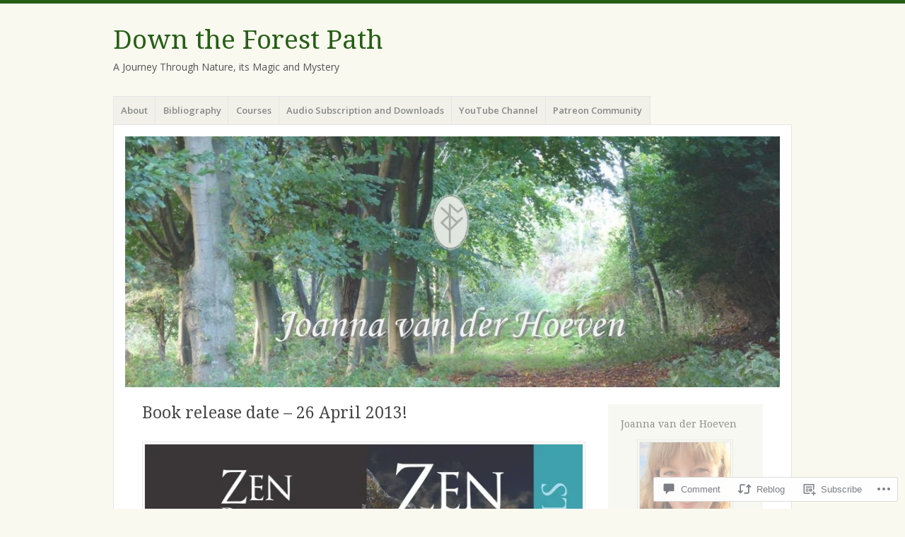

--- FILE ---
content_type: text/html; charset=UTF-8
request_url: https://downtheforestpath.com/2012/12/06/book-release-date-26-april-2013/
body_size: 27495
content:
<!DOCTYPE html>
<html lang="en">
<head>
<meta charset="UTF-8" />
<meta name="viewport" content="width=device-width" />
<link rel="profile" href="http://gmpg.org/xfn/11" />
<link rel="pingback" href="https://downtheforestpath.com/xmlrpc.php" />
<!--[if lt IE 9]>
<script src="https://s0.wp.com/wp-content/themes/pub/misty-lake/js/html5.js?m=1354305289i" type="text/javascript"></script>
<![endif]-->

<title>Book release date &#8211; 26 April 2013! &#8211; Down the Forest Path</title>
<meta name='robots' content='max-image-preview:large' />

<!-- Async WordPress.com Remote Login -->
<script id="wpcom_remote_login_js">
var wpcom_remote_login_extra_auth = '';
function wpcom_remote_login_remove_dom_node_id( element_id ) {
	var dom_node = document.getElementById( element_id );
	if ( dom_node ) { dom_node.parentNode.removeChild( dom_node ); }
}
function wpcom_remote_login_remove_dom_node_classes( class_name ) {
	var dom_nodes = document.querySelectorAll( '.' + class_name );
	for ( var i = 0; i < dom_nodes.length; i++ ) {
		dom_nodes[ i ].parentNode.removeChild( dom_nodes[ i ] );
	}
}
function wpcom_remote_login_final_cleanup() {
	wpcom_remote_login_remove_dom_node_classes( "wpcom_remote_login_msg" );
	wpcom_remote_login_remove_dom_node_id( "wpcom_remote_login_key" );
	wpcom_remote_login_remove_dom_node_id( "wpcom_remote_login_validate" );
	wpcom_remote_login_remove_dom_node_id( "wpcom_remote_login_js" );
	wpcom_remote_login_remove_dom_node_id( "wpcom_request_access_iframe" );
	wpcom_remote_login_remove_dom_node_id( "wpcom_request_access_styles" );
}

// Watch for messages back from the remote login
window.addEventListener( "message", function( e ) {
	if ( e.origin === "https://r-login.wordpress.com" ) {
		var data = {};
		try {
			data = JSON.parse( e.data );
		} catch( e ) {
			wpcom_remote_login_final_cleanup();
			return;
		}

		if ( data.msg === 'LOGIN' ) {
			// Clean up the login check iframe
			wpcom_remote_login_remove_dom_node_id( "wpcom_remote_login_key" );

			var id_regex = new RegExp( /^[0-9]+$/ );
			var token_regex = new RegExp( /^.*|.*|.*$/ );
			if (
				token_regex.test( data.token )
				&& id_regex.test( data.wpcomid )
			) {
				// We have everything we need to ask for a login
				var script = document.createElement( "script" );
				script.setAttribute( "id", "wpcom_remote_login_validate" );
				script.src = '/remote-login.php?wpcom_remote_login=validate'
					+ '&wpcomid=' + data.wpcomid
					+ '&token=' + encodeURIComponent( data.token )
					+ '&host=' + window.location.protocol
					+ '//' + window.location.hostname
					+ '&postid=315'
					+ '&is_singular=1';
				document.body.appendChild( script );
			}

			return;
		}

		// Safari ITP, not logged in, so redirect
		if ( data.msg === 'LOGIN-REDIRECT' ) {
			window.location = 'https://wordpress.com/log-in?redirect_to=' + window.location.href;
			return;
		}

		// Safari ITP, storage access failed, remove the request
		if ( data.msg === 'LOGIN-REMOVE' ) {
			var css_zap = 'html { -webkit-transition: margin-top 1s; transition: margin-top 1s; } /* 9001 */ html { margin-top: 0 !important; } * html body { margin-top: 0 !important; } @media screen and ( max-width: 782px ) { html { margin-top: 0 !important; } * html body { margin-top: 0 !important; } }';
			var style_zap = document.createElement( 'style' );
			style_zap.type = 'text/css';
			style_zap.appendChild( document.createTextNode( css_zap ) );
			document.body.appendChild( style_zap );

			var e = document.getElementById( 'wpcom_request_access_iframe' );
			e.parentNode.removeChild( e );

			document.cookie = 'wordpress_com_login_access=denied; path=/; max-age=31536000';

			return;
		}

		// Safari ITP
		if ( data.msg === 'REQUEST_ACCESS' ) {
			console.log( 'request access: safari' );

			// Check ITP iframe enable/disable knob
			if ( wpcom_remote_login_extra_auth !== 'safari_itp_iframe' ) {
				return;
			}

			// If we are in a "private window" there is no ITP.
			var private_window = false;
			try {
				var opendb = window.openDatabase( null, null, null, null );
			} catch( e ) {
				private_window = true;
			}

			if ( private_window ) {
				console.log( 'private window' );
				return;
			}

			var iframe = document.createElement( 'iframe' );
			iframe.id = 'wpcom_request_access_iframe';
			iframe.setAttribute( 'scrolling', 'no' );
			iframe.setAttribute( 'sandbox', 'allow-storage-access-by-user-activation allow-scripts allow-same-origin allow-top-navigation-by-user-activation' );
			iframe.src = 'https://r-login.wordpress.com/remote-login.php?wpcom_remote_login=request_access&origin=' + encodeURIComponent( data.origin ) + '&wpcomid=' + encodeURIComponent( data.wpcomid );

			var css = 'html { -webkit-transition: margin-top 1s; transition: margin-top 1s; } /* 9001 */ html { margin-top: 46px !important; } * html body { margin-top: 46px !important; } @media screen and ( max-width: 660px ) { html { margin-top: 71px !important; } * html body { margin-top: 71px !important; } #wpcom_request_access_iframe { display: block; height: 71px !important; } } #wpcom_request_access_iframe { border: 0px; height: 46px; position: fixed; top: 0; left: 0; width: 100%; min-width: 100%; z-index: 99999; background: #23282d; } ';

			var style = document.createElement( 'style' );
			style.type = 'text/css';
			style.id = 'wpcom_request_access_styles';
			style.appendChild( document.createTextNode( css ) );
			document.body.appendChild( style );

			document.body.appendChild( iframe );
		}

		if ( data.msg === 'DONE' ) {
			wpcom_remote_login_final_cleanup();
		}
	}
}, false );

// Inject the remote login iframe after the page has had a chance to load
// more critical resources
window.addEventListener( "DOMContentLoaded", function( e ) {
	var iframe = document.createElement( "iframe" );
	iframe.style.display = "none";
	iframe.setAttribute( "scrolling", "no" );
	iframe.setAttribute( "id", "wpcom_remote_login_key" );
	iframe.src = "https://r-login.wordpress.com/remote-login.php"
		+ "?wpcom_remote_login=key"
		+ "&origin=aHR0cHM6Ly9kb3dudGhlZm9yZXN0cGF0aC5jb20%3D"
		+ "&wpcomid=31658859"
		+ "&time=" + Math.floor( Date.now() / 1000 );
	document.body.appendChild( iframe );
}, false );
</script>
<link rel='dns-prefetch' href='//s0.wp.com' />
<link rel='dns-prefetch' href='//widgets.wp.com' />
<link rel='dns-prefetch' href='//fonts-api.wp.com' />
<link rel="alternate" type="application/rss+xml" title="Down the Forest Path &raquo; Feed" href="https://downtheforestpath.com/feed/" />
<link rel="alternate" type="application/rss+xml" title="Down the Forest Path &raquo; Comments Feed" href="https://downtheforestpath.com/comments/feed/" />
<link rel="alternate" type="application/rss+xml" title="Down the Forest Path &raquo; Book release date &#8211; 26 April&nbsp;2013! Comments Feed" href="https://downtheforestpath.com/2012/12/06/book-release-date-26-april-2013/feed/" />
	<script type="text/javascript">
		/* <![CDATA[ */
		function addLoadEvent(func) {
			var oldonload = window.onload;
			if (typeof window.onload != 'function') {
				window.onload = func;
			} else {
				window.onload = function () {
					oldonload();
					func();
				}
			}
		}
		/* ]]> */
	</script>
	<link crossorigin='anonymous' rel='stylesheet' id='all-css-0-1' href='/_static/??-eJxtzEkKgDAQRNELGZs4EDfiWUJsxMzYHby+RARB3BQ8KD6cWZgUGSNDKCL7su2RwCJnbdxjCCnVWYtHggO9ZlxFTsQftYaogf+k3x2+4Vv1voRZqrHvpkHJwV5glDTa&cssminify=yes' type='text/css' media='all' />
<style id='wp-emoji-styles-inline-css'>

	img.wp-smiley, img.emoji {
		display: inline !important;
		border: none !important;
		box-shadow: none !important;
		height: 1em !important;
		width: 1em !important;
		margin: 0 0.07em !important;
		vertical-align: -0.1em !important;
		background: none !important;
		padding: 0 !important;
	}
/*# sourceURL=wp-emoji-styles-inline-css */
</style>
<link crossorigin='anonymous' rel='stylesheet' id='all-css-2-1' href='/wp-content/plugins/gutenberg-core/v22.4.0/build/styles/block-library/style.min.css?m=1768935615i&cssminify=yes' type='text/css' media='all' />
<style id='wp-block-library-inline-css'>
.has-text-align-justify {
	text-align:justify;
}
.has-text-align-justify{text-align:justify;}

/*# sourceURL=wp-block-library-inline-css */
</style><style id='global-styles-inline-css'>
:root{--wp--preset--aspect-ratio--square: 1;--wp--preset--aspect-ratio--4-3: 4/3;--wp--preset--aspect-ratio--3-4: 3/4;--wp--preset--aspect-ratio--3-2: 3/2;--wp--preset--aspect-ratio--2-3: 2/3;--wp--preset--aspect-ratio--16-9: 16/9;--wp--preset--aspect-ratio--9-16: 9/16;--wp--preset--color--black: #000000;--wp--preset--color--cyan-bluish-gray: #abb8c3;--wp--preset--color--white: #ffffff;--wp--preset--color--pale-pink: #f78da7;--wp--preset--color--vivid-red: #cf2e2e;--wp--preset--color--luminous-vivid-orange: #ff6900;--wp--preset--color--luminous-vivid-amber: #fcb900;--wp--preset--color--light-green-cyan: #7bdcb5;--wp--preset--color--vivid-green-cyan: #00d084;--wp--preset--color--pale-cyan-blue: #8ed1fc;--wp--preset--color--vivid-cyan-blue: #0693e3;--wp--preset--color--vivid-purple: #9b51e0;--wp--preset--gradient--vivid-cyan-blue-to-vivid-purple: linear-gradient(135deg,rgb(6,147,227) 0%,rgb(155,81,224) 100%);--wp--preset--gradient--light-green-cyan-to-vivid-green-cyan: linear-gradient(135deg,rgb(122,220,180) 0%,rgb(0,208,130) 100%);--wp--preset--gradient--luminous-vivid-amber-to-luminous-vivid-orange: linear-gradient(135deg,rgb(252,185,0) 0%,rgb(255,105,0) 100%);--wp--preset--gradient--luminous-vivid-orange-to-vivid-red: linear-gradient(135deg,rgb(255,105,0) 0%,rgb(207,46,46) 100%);--wp--preset--gradient--very-light-gray-to-cyan-bluish-gray: linear-gradient(135deg,rgb(238,238,238) 0%,rgb(169,184,195) 100%);--wp--preset--gradient--cool-to-warm-spectrum: linear-gradient(135deg,rgb(74,234,220) 0%,rgb(151,120,209) 20%,rgb(207,42,186) 40%,rgb(238,44,130) 60%,rgb(251,105,98) 80%,rgb(254,248,76) 100%);--wp--preset--gradient--blush-light-purple: linear-gradient(135deg,rgb(255,206,236) 0%,rgb(152,150,240) 100%);--wp--preset--gradient--blush-bordeaux: linear-gradient(135deg,rgb(254,205,165) 0%,rgb(254,45,45) 50%,rgb(107,0,62) 100%);--wp--preset--gradient--luminous-dusk: linear-gradient(135deg,rgb(255,203,112) 0%,rgb(199,81,192) 50%,rgb(65,88,208) 100%);--wp--preset--gradient--pale-ocean: linear-gradient(135deg,rgb(255,245,203) 0%,rgb(182,227,212) 50%,rgb(51,167,181) 100%);--wp--preset--gradient--electric-grass: linear-gradient(135deg,rgb(202,248,128) 0%,rgb(113,206,126) 100%);--wp--preset--gradient--midnight: linear-gradient(135deg,rgb(2,3,129) 0%,rgb(40,116,252) 100%);--wp--preset--font-size--small: 13px;--wp--preset--font-size--medium: 20px;--wp--preset--font-size--large: 36px;--wp--preset--font-size--x-large: 42px;--wp--preset--font-family--albert-sans: 'Albert Sans', sans-serif;--wp--preset--font-family--alegreya: Alegreya, serif;--wp--preset--font-family--arvo: Arvo, serif;--wp--preset--font-family--bodoni-moda: 'Bodoni Moda', serif;--wp--preset--font-family--bricolage-grotesque: 'Bricolage Grotesque', sans-serif;--wp--preset--font-family--cabin: Cabin, sans-serif;--wp--preset--font-family--chivo: Chivo, sans-serif;--wp--preset--font-family--commissioner: Commissioner, sans-serif;--wp--preset--font-family--cormorant: Cormorant, serif;--wp--preset--font-family--courier-prime: 'Courier Prime', monospace;--wp--preset--font-family--crimson-pro: 'Crimson Pro', serif;--wp--preset--font-family--dm-mono: 'DM Mono', monospace;--wp--preset--font-family--dm-sans: 'DM Sans', sans-serif;--wp--preset--font-family--dm-serif-display: 'DM Serif Display', serif;--wp--preset--font-family--domine: Domine, serif;--wp--preset--font-family--eb-garamond: 'EB Garamond', serif;--wp--preset--font-family--epilogue: Epilogue, sans-serif;--wp--preset--font-family--fahkwang: Fahkwang, sans-serif;--wp--preset--font-family--figtree: Figtree, sans-serif;--wp--preset--font-family--fira-sans: 'Fira Sans', sans-serif;--wp--preset--font-family--fjalla-one: 'Fjalla One', sans-serif;--wp--preset--font-family--fraunces: Fraunces, serif;--wp--preset--font-family--gabarito: Gabarito, system-ui;--wp--preset--font-family--ibm-plex-mono: 'IBM Plex Mono', monospace;--wp--preset--font-family--ibm-plex-sans: 'IBM Plex Sans', sans-serif;--wp--preset--font-family--ibarra-real-nova: 'Ibarra Real Nova', serif;--wp--preset--font-family--instrument-serif: 'Instrument Serif', serif;--wp--preset--font-family--inter: Inter, sans-serif;--wp--preset--font-family--josefin-sans: 'Josefin Sans', sans-serif;--wp--preset--font-family--jost: Jost, sans-serif;--wp--preset--font-family--libre-baskerville: 'Libre Baskerville', serif;--wp--preset--font-family--libre-franklin: 'Libre Franklin', sans-serif;--wp--preset--font-family--literata: Literata, serif;--wp--preset--font-family--lora: Lora, serif;--wp--preset--font-family--merriweather: Merriweather, serif;--wp--preset--font-family--montserrat: Montserrat, sans-serif;--wp--preset--font-family--newsreader: Newsreader, serif;--wp--preset--font-family--noto-sans-mono: 'Noto Sans Mono', sans-serif;--wp--preset--font-family--nunito: Nunito, sans-serif;--wp--preset--font-family--open-sans: 'Open Sans', sans-serif;--wp--preset--font-family--overpass: Overpass, sans-serif;--wp--preset--font-family--pt-serif: 'PT Serif', serif;--wp--preset--font-family--petrona: Petrona, serif;--wp--preset--font-family--piazzolla: Piazzolla, serif;--wp--preset--font-family--playfair-display: 'Playfair Display', serif;--wp--preset--font-family--plus-jakarta-sans: 'Plus Jakarta Sans', sans-serif;--wp--preset--font-family--poppins: Poppins, sans-serif;--wp--preset--font-family--raleway: Raleway, sans-serif;--wp--preset--font-family--roboto: Roboto, sans-serif;--wp--preset--font-family--roboto-slab: 'Roboto Slab', serif;--wp--preset--font-family--rubik: Rubik, sans-serif;--wp--preset--font-family--rufina: Rufina, serif;--wp--preset--font-family--sora: Sora, sans-serif;--wp--preset--font-family--source-sans-3: 'Source Sans 3', sans-serif;--wp--preset--font-family--source-serif-4: 'Source Serif 4', serif;--wp--preset--font-family--space-mono: 'Space Mono', monospace;--wp--preset--font-family--syne: Syne, sans-serif;--wp--preset--font-family--texturina: Texturina, serif;--wp--preset--font-family--urbanist: Urbanist, sans-serif;--wp--preset--font-family--work-sans: 'Work Sans', sans-serif;--wp--preset--spacing--20: 0.44rem;--wp--preset--spacing--30: 0.67rem;--wp--preset--spacing--40: 1rem;--wp--preset--spacing--50: 1.5rem;--wp--preset--spacing--60: 2.25rem;--wp--preset--spacing--70: 3.38rem;--wp--preset--spacing--80: 5.06rem;--wp--preset--shadow--natural: 6px 6px 9px rgba(0, 0, 0, 0.2);--wp--preset--shadow--deep: 12px 12px 50px rgba(0, 0, 0, 0.4);--wp--preset--shadow--sharp: 6px 6px 0px rgba(0, 0, 0, 0.2);--wp--preset--shadow--outlined: 6px 6px 0px -3px rgb(255, 255, 255), 6px 6px rgb(0, 0, 0);--wp--preset--shadow--crisp: 6px 6px 0px rgb(0, 0, 0);}:where(body) { margin: 0; }:where(.is-layout-flex){gap: 0.5em;}:where(.is-layout-grid){gap: 0.5em;}body .is-layout-flex{display: flex;}.is-layout-flex{flex-wrap: wrap;align-items: center;}.is-layout-flex > :is(*, div){margin: 0;}body .is-layout-grid{display: grid;}.is-layout-grid > :is(*, div){margin: 0;}body{padding-top: 0px;padding-right: 0px;padding-bottom: 0px;padding-left: 0px;}:root :where(.wp-element-button, .wp-block-button__link){background-color: #32373c;border-width: 0;color: #fff;font-family: inherit;font-size: inherit;font-style: inherit;font-weight: inherit;letter-spacing: inherit;line-height: inherit;padding-top: calc(0.667em + 2px);padding-right: calc(1.333em + 2px);padding-bottom: calc(0.667em + 2px);padding-left: calc(1.333em + 2px);text-decoration: none;text-transform: inherit;}.has-black-color{color: var(--wp--preset--color--black) !important;}.has-cyan-bluish-gray-color{color: var(--wp--preset--color--cyan-bluish-gray) !important;}.has-white-color{color: var(--wp--preset--color--white) !important;}.has-pale-pink-color{color: var(--wp--preset--color--pale-pink) !important;}.has-vivid-red-color{color: var(--wp--preset--color--vivid-red) !important;}.has-luminous-vivid-orange-color{color: var(--wp--preset--color--luminous-vivid-orange) !important;}.has-luminous-vivid-amber-color{color: var(--wp--preset--color--luminous-vivid-amber) !important;}.has-light-green-cyan-color{color: var(--wp--preset--color--light-green-cyan) !important;}.has-vivid-green-cyan-color{color: var(--wp--preset--color--vivid-green-cyan) !important;}.has-pale-cyan-blue-color{color: var(--wp--preset--color--pale-cyan-blue) !important;}.has-vivid-cyan-blue-color{color: var(--wp--preset--color--vivid-cyan-blue) !important;}.has-vivid-purple-color{color: var(--wp--preset--color--vivid-purple) !important;}.has-black-background-color{background-color: var(--wp--preset--color--black) !important;}.has-cyan-bluish-gray-background-color{background-color: var(--wp--preset--color--cyan-bluish-gray) !important;}.has-white-background-color{background-color: var(--wp--preset--color--white) !important;}.has-pale-pink-background-color{background-color: var(--wp--preset--color--pale-pink) !important;}.has-vivid-red-background-color{background-color: var(--wp--preset--color--vivid-red) !important;}.has-luminous-vivid-orange-background-color{background-color: var(--wp--preset--color--luminous-vivid-orange) !important;}.has-luminous-vivid-amber-background-color{background-color: var(--wp--preset--color--luminous-vivid-amber) !important;}.has-light-green-cyan-background-color{background-color: var(--wp--preset--color--light-green-cyan) !important;}.has-vivid-green-cyan-background-color{background-color: var(--wp--preset--color--vivid-green-cyan) !important;}.has-pale-cyan-blue-background-color{background-color: var(--wp--preset--color--pale-cyan-blue) !important;}.has-vivid-cyan-blue-background-color{background-color: var(--wp--preset--color--vivid-cyan-blue) !important;}.has-vivid-purple-background-color{background-color: var(--wp--preset--color--vivid-purple) !important;}.has-black-border-color{border-color: var(--wp--preset--color--black) !important;}.has-cyan-bluish-gray-border-color{border-color: var(--wp--preset--color--cyan-bluish-gray) !important;}.has-white-border-color{border-color: var(--wp--preset--color--white) !important;}.has-pale-pink-border-color{border-color: var(--wp--preset--color--pale-pink) !important;}.has-vivid-red-border-color{border-color: var(--wp--preset--color--vivid-red) !important;}.has-luminous-vivid-orange-border-color{border-color: var(--wp--preset--color--luminous-vivid-orange) !important;}.has-luminous-vivid-amber-border-color{border-color: var(--wp--preset--color--luminous-vivid-amber) !important;}.has-light-green-cyan-border-color{border-color: var(--wp--preset--color--light-green-cyan) !important;}.has-vivid-green-cyan-border-color{border-color: var(--wp--preset--color--vivid-green-cyan) !important;}.has-pale-cyan-blue-border-color{border-color: var(--wp--preset--color--pale-cyan-blue) !important;}.has-vivid-cyan-blue-border-color{border-color: var(--wp--preset--color--vivid-cyan-blue) !important;}.has-vivid-purple-border-color{border-color: var(--wp--preset--color--vivid-purple) !important;}.has-vivid-cyan-blue-to-vivid-purple-gradient-background{background: var(--wp--preset--gradient--vivid-cyan-blue-to-vivid-purple) !important;}.has-light-green-cyan-to-vivid-green-cyan-gradient-background{background: var(--wp--preset--gradient--light-green-cyan-to-vivid-green-cyan) !important;}.has-luminous-vivid-amber-to-luminous-vivid-orange-gradient-background{background: var(--wp--preset--gradient--luminous-vivid-amber-to-luminous-vivid-orange) !important;}.has-luminous-vivid-orange-to-vivid-red-gradient-background{background: var(--wp--preset--gradient--luminous-vivid-orange-to-vivid-red) !important;}.has-very-light-gray-to-cyan-bluish-gray-gradient-background{background: var(--wp--preset--gradient--very-light-gray-to-cyan-bluish-gray) !important;}.has-cool-to-warm-spectrum-gradient-background{background: var(--wp--preset--gradient--cool-to-warm-spectrum) !important;}.has-blush-light-purple-gradient-background{background: var(--wp--preset--gradient--blush-light-purple) !important;}.has-blush-bordeaux-gradient-background{background: var(--wp--preset--gradient--blush-bordeaux) !important;}.has-luminous-dusk-gradient-background{background: var(--wp--preset--gradient--luminous-dusk) !important;}.has-pale-ocean-gradient-background{background: var(--wp--preset--gradient--pale-ocean) !important;}.has-electric-grass-gradient-background{background: var(--wp--preset--gradient--electric-grass) !important;}.has-midnight-gradient-background{background: var(--wp--preset--gradient--midnight) !important;}.has-small-font-size{font-size: var(--wp--preset--font-size--small) !important;}.has-medium-font-size{font-size: var(--wp--preset--font-size--medium) !important;}.has-large-font-size{font-size: var(--wp--preset--font-size--large) !important;}.has-x-large-font-size{font-size: var(--wp--preset--font-size--x-large) !important;}.has-albert-sans-font-family{font-family: var(--wp--preset--font-family--albert-sans) !important;}.has-alegreya-font-family{font-family: var(--wp--preset--font-family--alegreya) !important;}.has-arvo-font-family{font-family: var(--wp--preset--font-family--arvo) !important;}.has-bodoni-moda-font-family{font-family: var(--wp--preset--font-family--bodoni-moda) !important;}.has-bricolage-grotesque-font-family{font-family: var(--wp--preset--font-family--bricolage-grotesque) !important;}.has-cabin-font-family{font-family: var(--wp--preset--font-family--cabin) !important;}.has-chivo-font-family{font-family: var(--wp--preset--font-family--chivo) !important;}.has-commissioner-font-family{font-family: var(--wp--preset--font-family--commissioner) !important;}.has-cormorant-font-family{font-family: var(--wp--preset--font-family--cormorant) !important;}.has-courier-prime-font-family{font-family: var(--wp--preset--font-family--courier-prime) !important;}.has-crimson-pro-font-family{font-family: var(--wp--preset--font-family--crimson-pro) !important;}.has-dm-mono-font-family{font-family: var(--wp--preset--font-family--dm-mono) !important;}.has-dm-sans-font-family{font-family: var(--wp--preset--font-family--dm-sans) !important;}.has-dm-serif-display-font-family{font-family: var(--wp--preset--font-family--dm-serif-display) !important;}.has-domine-font-family{font-family: var(--wp--preset--font-family--domine) !important;}.has-eb-garamond-font-family{font-family: var(--wp--preset--font-family--eb-garamond) !important;}.has-epilogue-font-family{font-family: var(--wp--preset--font-family--epilogue) !important;}.has-fahkwang-font-family{font-family: var(--wp--preset--font-family--fahkwang) !important;}.has-figtree-font-family{font-family: var(--wp--preset--font-family--figtree) !important;}.has-fira-sans-font-family{font-family: var(--wp--preset--font-family--fira-sans) !important;}.has-fjalla-one-font-family{font-family: var(--wp--preset--font-family--fjalla-one) !important;}.has-fraunces-font-family{font-family: var(--wp--preset--font-family--fraunces) !important;}.has-gabarito-font-family{font-family: var(--wp--preset--font-family--gabarito) !important;}.has-ibm-plex-mono-font-family{font-family: var(--wp--preset--font-family--ibm-plex-mono) !important;}.has-ibm-plex-sans-font-family{font-family: var(--wp--preset--font-family--ibm-plex-sans) !important;}.has-ibarra-real-nova-font-family{font-family: var(--wp--preset--font-family--ibarra-real-nova) !important;}.has-instrument-serif-font-family{font-family: var(--wp--preset--font-family--instrument-serif) !important;}.has-inter-font-family{font-family: var(--wp--preset--font-family--inter) !important;}.has-josefin-sans-font-family{font-family: var(--wp--preset--font-family--josefin-sans) !important;}.has-jost-font-family{font-family: var(--wp--preset--font-family--jost) !important;}.has-libre-baskerville-font-family{font-family: var(--wp--preset--font-family--libre-baskerville) !important;}.has-libre-franklin-font-family{font-family: var(--wp--preset--font-family--libre-franklin) !important;}.has-literata-font-family{font-family: var(--wp--preset--font-family--literata) !important;}.has-lora-font-family{font-family: var(--wp--preset--font-family--lora) !important;}.has-merriweather-font-family{font-family: var(--wp--preset--font-family--merriweather) !important;}.has-montserrat-font-family{font-family: var(--wp--preset--font-family--montserrat) !important;}.has-newsreader-font-family{font-family: var(--wp--preset--font-family--newsreader) !important;}.has-noto-sans-mono-font-family{font-family: var(--wp--preset--font-family--noto-sans-mono) !important;}.has-nunito-font-family{font-family: var(--wp--preset--font-family--nunito) !important;}.has-open-sans-font-family{font-family: var(--wp--preset--font-family--open-sans) !important;}.has-overpass-font-family{font-family: var(--wp--preset--font-family--overpass) !important;}.has-pt-serif-font-family{font-family: var(--wp--preset--font-family--pt-serif) !important;}.has-petrona-font-family{font-family: var(--wp--preset--font-family--petrona) !important;}.has-piazzolla-font-family{font-family: var(--wp--preset--font-family--piazzolla) !important;}.has-playfair-display-font-family{font-family: var(--wp--preset--font-family--playfair-display) !important;}.has-plus-jakarta-sans-font-family{font-family: var(--wp--preset--font-family--plus-jakarta-sans) !important;}.has-poppins-font-family{font-family: var(--wp--preset--font-family--poppins) !important;}.has-raleway-font-family{font-family: var(--wp--preset--font-family--raleway) !important;}.has-roboto-font-family{font-family: var(--wp--preset--font-family--roboto) !important;}.has-roboto-slab-font-family{font-family: var(--wp--preset--font-family--roboto-slab) !important;}.has-rubik-font-family{font-family: var(--wp--preset--font-family--rubik) !important;}.has-rufina-font-family{font-family: var(--wp--preset--font-family--rufina) !important;}.has-sora-font-family{font-family: var(--wp--preset--font-family--sora) !important;}.has-source-sans-3-font-family{font-family: var(--wp--preset--font-family--source-sans-3) !important;}.has-source-serif-4-font-family{font-family: var(--wp--preset--font-family--source-serif-4) !important;}.has-space-mono-font-family{font-family: var(--wp--preset--font-family--space-mono) !important;}.has-syne-font-family{font-family: var(--wp--preset--font-family--syne) !important;}.has-texturina-font-family{font-family: var(--wp--preset--font-family--texturina) !important;}.has-urbanist-font-family{font-family: var(--wp--preset--font-family--urbanist) !important;}.has-work-sans-font-family{font-family: var(--wp--preset--font-family--work-sans) !important;}
/*# sourceURL=global-styles-inline-css */
</style>

<style id='classic-theme-styles-inline-css'>
.wp-block-button__link{background-color:#32373c;border-radius:9999px;box-shadow:none;color:#fff;font-size:1.125em;padding:calc(.667em + 2px) calc(1.333em + 2px);text-decoration:none}.wp-block-file__button{background:#32373c;color:#fff}.wp-block-accordion-heading{margin:0}.wp-block-accordion-heading__toggle{background-color:inherit!important;color:inherit!important}.wp-block-accordion-heading__toggle:not(:focus-visible){outline:none}.wp-block-accordion-heading__toggle:focus,.wp-block-accordion-heading__toggle:hover{background-color:inherit!important;border:none;box-shadow:none;color:inherit;padding:var(--wp--preset--spacing--20,1em) 0;text-decoration:none}.wp-block-accordion-heading__toggle:focus-visible{outline:auto;outline-offset:0}
/*# sourceURL=/wp-content/plugins/gutenberg-core/v22.4.0/build/styles/block-library/classic.min.css */
</style>
<link crossorigin='anonymous' rel='stylesheet' id='all-css-4-1' href='/_static/??-eJx9j9sOwjAIhl/[base64]&cssminify=yes' type='text/css' media='all' />
<link rel='stylesheet' id='verbum-gutenberg-css-css' href='https://widgets.wp.com/verbum-block-editor/block-editor.css?ver=1738686361' media='all' />
<link crossorigin='anonymous' rel='stylesheet' id='all-css-6-1' href='/wp-content/themes/pub/misty-lake/style.css?m=1741693338i&cssminify=yes' type='text/css' media='all' />
<link rel='stylesheet' id='mistylake-open-sans-css' href='https://fonts-api.wp.com/css?family=Open+Sans:300,300italic,400,400italic,600,600italic,700,700italic&#038;subset=latin,latin-ext' media='all' />
<link rel='stylesheet' id='mistylake-droid-serif-css' href='https://fonts-api.wp.com/css?family=Droid+Serif%3A400%2C400italic%2C400bold&#038;subset=latin&#038;ver=6.9-RC2-61304' media='all' />
<link crossorigin='anonymous' rel='stylesheet' id='all-css-12-1' href='/_static/??-eJzTLy/QTc7PK0nNK9HPLdUtyClNz8wr1i9KTcrJTwcy0/WTi5G5ekCujj52Temp+bo5+cmJJZn5eSgc3bScxMwikFb7XFtDE1NLExMLc0OTLACohS2q&cssminify=yes' type='text/css' media='all' />
<link crossorigin='anonymous' rel='stylesheet' id='print-css-13-1' href='/wp-content/mu-plugins/global-print/global-print.css?m=1465851035i&cssminify=yes' type='text/css' media='print' />
<style id='jetpack-global-styles-frontend-style-inline-css'>
:root { --font-headings: unset; --font-base: unset; --font-headings-default: -apple-system,BlinkMacSystemFont,"Segoe UI",Roboto,Oxygen-Sans,Ubuntu,Cantarell,"Helvetica Neue",sans-serif; --font-base-default: -apple-system,BlinkMacSystemFont,"Segoe UI",Roboto,Oxygen-Sans,Ubuntu,Cantarell,"Helvetica Neue",sans-serif;}
/*# sourceURL=jetpack-global-styles-frontend-style-inline-css */
</style>
<link crossorigin='anonymous' rel='stylesheet' id='all-css-16-1' href='/_static/??-eJyNjcEKwjAQRH/IuFRT6kX8FNkmS5K6yQY3Qfx7bfEiXrwM82B4A49qnJRGpUHupnIPqSgs1Cq624chi6zhO5OCRryTR++fW00l7J3qDv43XVNxoOISsmEJol/wY2uR8vs3WggsM/I6uOTzMI3Hw8lOg11eUT1JKA==&cssminify=yes' type='text/css' media='all' />
<script type="text/javascript" id="jetpack_related-posts-js-extra">
/* <![CDATA[ */
var related_posts_js_options = {"post_heading":"h4"};
//# sourceURL=jetpack_related-posts-js-extra
/* ]]> */
</script>
<script type="text/javascript" id="wpcom-actionbar-placeholder-js-extra">
/* <![CDATA[ */
var actionbardata = {"siteID":"31658859","postID":"315","siteURL":"https://downtheforestpath.com","xhrURL":"https://downtheforestpath.com/wp-admin/admin-ajax.php","nonce":"ff911a081a","isLoggedIn":"","statusMessage":"","subsEmailDefault":"instantly","proxyScriptUrl":"https://s0.wp.com/wp-content/js/wpcom-proxy-request.js?m=1513050504i&amp;ver=20211021","shortlink":"https://wp.me/p28PUL-55","i18n":{"followedText":"New posts from this site will now appear in your \u003Ca href=\"https://wordpress.com/reader\"\u003EReader\u003C/a\u003E","foldBar":"Collapse this bar","unfoldBar":"Expand this bar","shortLinkCopied":"Shortlink copied to clipboard."}};
//# sourceURL=wpcom-actionbar-placeholder-js-extra
/* ]]> */
</script>
<script type="text/javascript" id="jetpack-mu-wpcom-settings-js-before">
/* <![CDATA[ */
var JETPACK_MU_WPCOM_SETTINGS = {"assetsUrl":"https://s0.wp.com/wp-content/mu-plugins/jetpack-mu-wpcom-plugin/moon/jetpack_vendor/automattic/jetpack-mu-wpcom/src/build/"};
//# sourceURL=jetpack-mu-wpcom-settings-js-before
/* ]]> */
</script>
<script crossorigin='anonymous' type='text/javascript'  src='/_static/??-eJx1jcEOwiAQRH/I7dYm6Mn4KabCpgFhQVhS+/digkk9eJpM5uUNrgl0ZCEWDBWSr4vlgo4kzfrRO4YYGW+WNd6r9QYz+VnIQIpFym8bguXBlQPuxK4xXiDl+Nq+W5P5aqh8RveslLcee8FfCIJdcjvt8DVcjmelxvE0Tcq9AV2gTlk='></script>
<script type="text/javascript" id="rlt-proxy-js-after">
/* <![CDATA[ */
	rltInitialize( {"token":null,"iframeOrigins":["https:\/\/widgets.wp.com"]} );
//# sourceURL=rlt-proxy-js-after
/* ]]> */
</script>
<link rel="EditURI" type="application/rsd+xml" title="RSD" href="https://downtheforestpath.wordpress.com/xmlrpc.php?rsd" />
<meta name="generator" content="WordPress.com" />
<link rel="canonical" href="https://downtheforestpath.com/2012/12/06/book-release-date-26-april-2013/" />
<link rel='shortlink' href='https://wp.me/p28PUL-55' />
<link rel="alternate" type="application/json+oembed" href="https://public-api.wordpress.com/oembed/?format=json&amp;url=https%3A%2F%2Fdowntheforestpath.com%2F2012%2F12%2F06%2Fbook-release-date-26-april-2013%2F&amp;for=wpcom-auto-discovery" /><link rel="alternate" type="application/xml+oembed" href="https://public-api.wordpress.com/oembed/?format=xml&amp;url=https%3A%2F%2Fdowntheforestpath.com%2F2012%2F12%2F06%2Fbook-release-date-26-april-2013%2F&amp;for=wpcom-auto-discovery" />
<!-- Jetpack Open Graph Tags -->
<meta property="og:type" content="article" />
<meta property="og:title" content="Book release date &#8211; 26 April 2013!" />
<meta property="og:url" content="https://downtheforestpath.com/2012/12/06/book-release-date-26-april-2013/" />
<meta property="og:description" content="Visit the post for more." />
<meta property="article:published_time" content="2012-12-06T11:30:58+00:00" />
<meta property="article:modified_time" content="2012-12-06T11:31:00+00:00" />
<meta property="og:site_name" content="Down the Forest Path" />
<meta property="og:image" content="https://downtheforestpath.com/wp-content/uploads/2012/12/zen-druidry-covers.jpg" />
<meta property="og:image:secure_url" content="https://downtheforestpath.com/wp-content/uploads/2012/12/zen-druidry-covers.jpg" />
<meta property="og:image:width" content="652" />
<meta property="og:image:height" content="501" />
<meta property="og:image:alt" content="978-1-78099-390-4 Zen druidry cov:Layout 1.qxd" />
<meta property="og:locale" content="en_US" />
<meta property="article:publisher" content="https://www.facebook.com/WordPresscom" />
<meta name="twitter:creator" content="@DowntheForestPath" />
<meta name="twitter:site" content="@Down the Forest Path" />
<meta name="twitter:text:title" content="Book release date &#8211; 26 April&nbsp;2013!" />
<meta name="twitter:image" content="https://downtheforestpath.com/wp-content/uploads/2012/12/zen-druidry-covers.jpg?w=640" />
<meta name="twitter:image:alt" content="978-1-78099-390-4 Zen druidry cov:Layout 1.qxd" />
<meta name="twitter:card" content="summary_large_image" />
<meta name="twitter:description" content="Post by @DowntheForestPath." />

<!-- End Jetpack Open Graph Tags -->
<link rel='openid.server' href='https://downtheforestpath.com/?openidserver=1' />
<link rel='openid.delegate' href='https://downtheforestpath.com/' />
<link rel="search" type="application/opensearchdescription+xml" href="https://downtheforestpath.com/osd.xml" title="Down the Forest Path" />
<link rel="search" type="application/opensearchdescription+xml" href="https://s1.wp.com/opensearch.xml" title="WordPress.com" />
		<style type="text/css">
			.recentcomments a {
				display: inline !important;
				padding: 0 !important;
				margin: 0 !important;
			}

			table.recentcommentsavatartop img.avatar, table.recentcommentsavatarend img.avatar {
				border: 0px;
				margin: 0;
			}

			table.recentcommentsavatartop a, table.recentcommentsavatarend a {
				border: 0px !important;
				background-color: transparent !important;
			}

			td.recentcommentsavatarend, td.recentcommentsavatartop {
				padding: 0px 0px 1px 0px;
				margin: 0px;
			}

			td.recentcommentstextend {
				border: none !important;
				padding: 0px 0px 2px 10px;
			}

			.rtl td.recentcommentstextend {
				padding: 0px 10px 2px 0px;
			}

			td.recentcommentstexttop {
				border: none;
				padding: 0px 0px 0px 10px;
			}

			.rtl td.recentcommentstexttop {
				padding: 0px 10px 0px 0px;
			}
		</style>
		<style type="text/css" id="custom-colors-css">	.header-search input {
		background: rgba( 0, 0, 0, 0.3 );
		color: rgba( 255, 255, 255, 0.8 );
	}
input[type="text"], input[type="email"], textarea { color: #545454;}
.site-main, .main-navigation ul li a { border-color: #E5E5E5;}
.site-description, .site-info { color: #545454;}
body { background-color: #f9f9f0;}
</style>
<link rel="icon" href="https://downtheforestpath.com/wp-content/uploads/2025/12/cropped-20251022_144258.jpg?w=32" sizes="32x32" />
<link rel="icon" href="https://downtheforestpath.com/wp-content/uploads/2025/12/cropped-20251022_144258.jpg?w=192" sizes="192x192" />
<link rel="apple-touch-icon" href="https://downtheforestpath.com/wp-content/uploads/2025/12/cropped-20251022_144258.jpg?w=180" />
<meta name="msapplication-TileImage" content="https://downtheforestpath.com/wp-content/uploads/2025/12/cropped-20251022_144258.jpg?w=270" />
<link crossorigin='anonymous' rel='stylesheet' id='all-css-2-3' href='/_static/??-eJyVjkEKwkAMRS9kG2rR4kI8irTpIGknyTCZ0OtXsRXc6fJ9Ho8PS6pQpQQpwF6l6A8SgymU1OO8MbCqwJ0EYYiKs4EtlEKu0ewAvxdYR4/BAPusbiF+pH34N/i+5BRHMB8MM6VC+pS/qGaSV/nG16Y7tZfu3DbHaQXdH15M&cssminify=yes' type='text/css' media='all' />
</head>

<body class="wp-singular post-template-default single single-post postid-315 single-format-image wp-theme-pubmisty-lake customizer-styles-applied jetpack-reblog-enabled custom-colors">
<div id="page" class="hfeed site">
		<header id="masthead" class="site-header" role="banner">
		<div class="site-branding">
			<h1 class="site-title"><a href="https://downtheforestpath.com/" title="Down the Forest Path" rel="home">Down the Forest Path</a></h1>
			<h2 class="site-description">A Journey Through Nature, its Magic and Mystery</h2>
		</div>

		<nav id="nav" role="navigation" class="site-navigation main-navigation">
			<h1 class="assistive-text screen-reader-text">Menu</h1>
			<div class="assistive-text skip-link screen-reader-text"><a href="#content" title="Skip to content">Skip to content</a></div>

			<div class="menu-menu-1-container"><ul id="menu-menu-1" class="menu"><li id="menu-item-3322" class="menu-item menu-item-type-post_type menu-item-object-page menu-item-3322"><a href="https://downtheforestpath.com/about/">About</a></li>
<li id="menu-item-3323" class="menu-item menu-item-type-post_type menu-item-object-page menu-item-3323"><a href="https://downtheforestpath.com/books/">Bibliography</a></li>
<li id="menu-item-3324" class="menu-item menu-item-type-post_type menu-item-object-page menu-item-3324"><a href="https://downtheforestpath.com/courses/">Courses</a></li>
<li id="menu-item-3326" class="menu-item menu-item-type-post_type menu-item-object-page menu-item-3326"><a href="https://downtheforestpath.com/audio-subscription-and-downloads/">Audio Subscription and Downloads</a></li>
<li id="menu-item-3329" class="menu-item menu-item-type-post_type menu-item-object-page menu-item-3329"><a href="https://downtheforestpath.com/video-blog/">YouTube Channel</a></li>
<li id="menu-item-3617" class="menu-item menu-item-type-post_type menu-item-object-page menu-item-3617"><a href="https://downtheforestpath.com/contribution-and-subscription/">Patreon Community</a></li>
</ul></div>		</nav><!-- .site-navigation .main-navigation -->
	</header><!-- #masthead .site-header -->

	<div id="main" class="site-main">

					<div class="header-image">
				<a href="https://downtheforestpath.com/" title="Down the Forest Path" rel="home">
					<img src="https://downtheforestpath.com/wp-content/uploads/2023/12/cropped-banner-rune-1-big.jpg" width="1015" height="389" alt="" />
				</a>
			</div>
		
	<div id="primary" class="content-area">
		<div id="content" class="site-content" role="main">

		
			
<article id="post-315" class="post-315 post type-post status-publish format-image hentry category-druidry category-uncategorized category-zen-2 category-zen-druidry tag-attachment tag-buddha tag-buddhism tag-compassion tag-druid tag-druidry tag-life tag-norway-cross-country-ski-skiing-passive-active-druid-zen tag-religion tag-self tag-zen post_format-post-format-image">
	<header class="entry-header">

					<h1 class="entry-title">Book release date &#8211; 26 April&nbsp;2013!</h1>		
	</header><!-- .entry-header -->

		<div class="entry-content">
		<p><a href="https://downtheforestpath.wordpress.com/?attachment_id=314" rel="attachment wp-att-314"><img data-attachment-id="314" data-permalink="https://downtheforestpath.com/?attachment_id=314#main" data-orig-file="https://downtheforestpath.com/wp-content/uploads/2012/12/zen-druidry-covers.jpg" data-orig-size="1400,1076" data-comments-opened="1" data-image-meta="{&quot;aperture&quot;:&quot;0&quot;,&quot;credit&quot;:&quot;STUART&quot;,&quot;camera&quot;:&quot;&quot;,&quot;caption&quot;:&quot;&quot;,&quot;created_timestamp&quot;:&quot;0&quot;,&quot;copyright&quot;:&quot;&quot;,&quot;focal_length&quot;:&quot;0&quot;,&quot;iso&quot;:&quot;0&quot;,&quot;shutter_speed&quot;:&quot;0&quot;,&quot;title&quot;:&quot;978-1-78099-390-4 Zen druidry cov:Layout 1.qxd&quot;}" data-image-title="978-1-78099-390-4 Zen druidry cov:Layout 1.qxd" data-image-description="" data-image-caption="" data-medium-file="https://downtheforestpath.com/wp-content/uploads/2012/12/zen-druidry-covers.jpg?w=300" data-large-file="https://downtheforestpath.com/wp-content/uploads/2012/12/zen-druidry-covers.jpg?w=660" class="alignnone size-full wp-image-314" alt="978-1-78099-390-4 Zen druidry cov:Layout 1.qxd" src="https://downtheforestpath.com/wp-content/uploads/2012/12/zen-druidry-covers.jpg?w=660"   srcset="https://downtheforestpath.com/wp-content/uploads/2012/12/zen-druidry-covers.jpg?w=652&amp;h=501 652w, https://downtheforestpath.com/wp-content/uploads/2012/12/zen-druidry-covers.jpg?w=1304&amp;h=1002 1304w, https://downtheforestpath.com/wp-content/uploads/2012/12/zen-druidry-covers.jpg?w=150&amp;h=115 150w, https://downtheforestpath.com/wp-content/uploads/2012/12/zen-druidry-covers.jpg?w=300&amp;h=231 300w, https://downtheforestpath.com/wp-content/uploads/2012/12/zen-druidry-covers.jpg?w=768&amp;h=590 768w, https://downtheforestpath.com/wp-content/uploads/2012/12/zen-druidry-covers.jpg?w=1024&amp;h=787 1024w" sizes="(max-width: 652px) 100vw, 652px" /></a></p>
<div id="jp-post-flair" class="sharedaddy sd-like-enabled sd-sharing-enabled"><div class="sharedaddy sd-sharing-enabled"><div class="robots-nocontent sd-block sd-social sd-social-icon-text sd-sharing"><h3 class="sd-title">Share this:</h3><div class="sd-content"><ul><li class="share-facebook"><a rel="nofollow noopener noreferrer"
				data-shared="sharing-facebook-315"
				class="share-facebook sd-button share-icon"
				href="https://downtheforestpath.com/2012/12/06/book-release-date-26-april-2013/?share=facebook"
				target="_blank"
				aria-labelledby="sharing-facebook-315"
				>
				<span id="sharing-facebook-315" hidden>Share on Facebook (Opens in new window)</span>
				<span>Facebook</span>
			</a></li><li class="share-twitter"><a rel="nofollow noopener noreferrer"
				data-shared="sharing-twitter-315"
				class="share-twitter sd-button share-icon"
				href="https://downtheforestpath.com/2012/12/06/book-release-date-26-april-2013/?share=twitter"
				target="_blank"
				aria-labelledby="sharing-twitter-315"
				>
				<span id="sharing-twitter-315" hidden>Share on X (Opens in new window)</span>
				<span>X</span>
			</a></li><li class="share-email"><a rel="nofollow noopener noreferrer"
				data-shared="sharing-email-315"
				class="share-email sd-button share-icon"
				href="mailto:?subject=%5BShared%20Post%5D%20Book%20release%20date%20-%2026%20April%202013%21&#038;body=https%3A%2F%2Fdowntheforestpath.com%2F2012%2F12%2F06%2Fbook-release-date-26-april-2013%2F&#038;share=email"
				target="_blank"
				aria-labelledby="sharing-email-315"
				data-email-share-error-title="Do you have email set up?" data-email-share-error-text="If you&#039;re having problems sharing via email, you might not have email set up for your browser. You may need to create a new email yourself." data-email-share-nonce="7ce5baee68" data-email-share-track-url="https://downtheforestpath.com/2012/12/06/book-release-date-26-april-2013/?share=email">
				<span id="sharing-email-315" hidden>Email a link to a friend (Opens in new window)</span>
				<span>Email</span>
			</a></li><li class="share-print"><a rel="nofollow noopener noreferrer"
				data-shared="sharing-print-315"
				class="share-print sd-button share-icon"
				href="https://downtheforestpath.com/2012/12/06/book-release-date-26-april-2013/#print?share=print"
				target="_blank"
				aria-labelledby="sharing-print-315"
				>
				<span id="sharing-print-315" hidden>Print (Opens in new window)</span>
				<span>Print</span>
			</a></li><li><a href="#" class="sharing-anchor sd-button share-more"><span>More</span></a></li><li class="share-end"></li></ul><div class="sharing-hidden"><div class="inner" style="display: none;width:150px;"><ul style="background-image:none;"><li class="share-linkedin"><a rel="nofollow noopener noreferrer"
				data-shared="sharing-linkedin-315"
				class="share-linkedin sd-button share-icon"
				href="https://downtheforestpath.com/2012/12/06/book-release-date-26-april-2013/?share=linkedin"
				target="_blank"
				aria-labelledby="sharing-linkedin-315"
				>
				<span id="sharing-linkedin-315" hidden>Share on LinkedIn (Opens in new window)</span>
				<span>LinkedIn</span>
			</a></li><li class="share-end"></li></ul></div></div></div></div></div><div class='sharedaddy sd-block sd-like jetpack-likes-widget-wrapper jetpack-likes-widget-unloaded' id='like-post-wrapper-31658859-315-6974f6b45e9f9' data-src='//widgets.wp.com/likes/index.html?ver=20260124#blog_id=31658859&amp;post_id=315&amp;origin=downtheforestpath.wordpress.com&amp;obj_id=31658859-315-6974f6b45e9f9&amp;domain=downtheforestpath.com' data-name='like-post-frame-31658859-315-6974f6b45e9f9' data-title='Like or Reblog'><div class='likes-widget-placeholder post-likes-widget-placeholder' style='height: 55px;'><span class='button'><span>Like</span></span> <span class='loading'>Loading...</span></div><span class='sd-text-color'></span><a class='sd-link-color'></a></div>
<div id='jp-relatedposts' class='jp-relatedposts' >
	<h3 class="jp-relatedposts-headline"><em>Related</em></h3>
</div></div>			</div><!-- .entry-content -->
	
	<footer class="entry-meta">

		<a href="https://downtheforestpath.com/2012/12/06/book-release-date-26-april-2013/" title="11:30 am" rel="bookmark"><time class="entry-date" datetime="2012-12-06T11:30:58+00:00" pubdate>December 6, 2012</time></a><span class="byline"> by <span class="author vcard"><a class="url fn n" href="https://downtheforestpath.com/author/joannavanderhoeven/" title="View all posts by Joanna van der Hoeven" rel="author">Joanna van der Hoeven</a></span></span>
		<span class="sep"> | </span><a class="entry-format-link" href="https://downtheforestpath.com/type/image/" title="All Image posts">Image</a></span>

				<span class="sep"> | </span><span class="comments-link"><a href="https://downtheforestpath.com/2012/12/06/book-release-date-26-april-2013/#comments">2 Comments</a></span>
		
			</footer><!-- .entry-meta -->
</article><!-- #post-## -->

				<nav role="navigation" id="nav-below" class="site-navigation post-navigation">
		<h1 class="assistive-text screen-reader-text">Post navigation</h1>

	
		<div class="nav-previous"><a href="https://downtheforestpath.com/2012/12/05/a-beautiful-video/" rel="prev"><span class="meta-nav">&larr;</span> A beautiful video&#8230;</a></div>		<div class="nav-next"><a href="https://downtheforestpath.com/2012/12/07/the-dying-of-the-light/" rel="next">The Dying of the&nbsp;Light <span class="meta-nav">&rarr;</span></a></div>
	
	</nav><!-- #nav-below -->
	
			
<div id="comments" class="comments-area">

			<h2 class="comments-title">
			2 thoughts on &ldquo;<span>Book release date &#8211; 26 April&nbsp;2013!</span>&rdquo;		</h2>

		
		<ol class="commentlist">
				<li class="comment byuser comment-author-projectshadowlondon even thread-even depth-1" id="li-comment-142">
		<article id="comment-142" class="comment">
			<footer>
				<div class="comment-author vcard">
					<img referrerpolicy="no-referrer" alt='projectshadowlondon&#039;s avatar' src='https://1.gravatar.com/avatar/a41bec848fd0ef09d0bb386b24818d35412f120e328aec9509bd5901fa3100ed?s=50&#038;d=monsterid&#038;r=G' srcset='https://1.gravatar.com/avatar/a41bec848fd0ef09d0bb386b24818d35412f120e328aec9509bd5901fa3100ed?s=50&#038;d=monsterid&#038;r=G 1x, https://1.gravatar.com/avatar/a41bec848fd0ef09d0bb386b24818d35412f120e328aec9509bd5901fa3100ed?s=75&#038;d=monsterid&#038;r=G 1.5x, https://1.gravatar.com/avatar/a41bec848fd0ef09d0bb386b24818d35412f120e328aec9509bd5901fa3100ed?s=100&#038;d=monsterid&#038;r=G 2x, https://1.gravatar.com/avatar/a41bec848fd0ef09d0bb386b24818d35412f120e328aec9509bd5901fa3100ed?s=150&#038;d=monsterid&#038;r=G 3x, https://1.gravatar.com/avatar/a41bec848fd0ef09d0bb386b24818d35412f120e328aec9509bd5901fa3100ed?s=200&#038;d=monsterid&#038;r=G 4x' class='avatar avatar-50' height='50' width='50' decoding='async' />					<cite class="fn"><a href="http://projectshadowlondon.wordpress.com" class="url" rel="ugc external nofollow">projectshadowlondon</a></cite> |
					<span class="comment-meta commentmetadata">
						<a href="https://downtheforestpath.com/2012/12/06/book-release-date-26-april-2013/#comment-142"><time pubdate datetime="2012-12-06T11:38:06+00:00">
						December 6, 2012 at 11:38 am						</time></a>
											</span><!-- .comment-meta .commentmetadata -->

				</div><!-- .comment-author .vcard -->
							</footer>

			<div class="comment-content"><p>Yay! Best of luck! Just occurs to me, fancy doing a quick plug on my page by way of this Next Big Thing meme? Would be quite cool to have a non-fiction take on the questions actually 🙂</p>
</div>

			<div class="reply">
				<a rel="nofollow" class="comment-reply-link" href="https://downtheforestpath.com/2012/12/06/book-release-date-26-april-2013/?replytocom=142#respond" data-commentid="142" data-postid="315" data-belowelement="comment-142" data-respondelement="respond" data-replyto="Reply to projectshadowlondon" aria-label="Reply to projectshadowlondon">Reply</a>			</div><!-- .reply -->
		</article><!-- #comment-## -->

	<ul class="children">
	<li class="comment byuser comment-author-joannavanderhoeven bypostauthor odd alt depth-2" id="li-comment-143">
		<article id="comment-143" class="comment">
			<footer>
				<div class="comment-author vcard">
					<img referrerpolicy="no-referrer" alt='Joanna van der Hoeven&#039;s avatar' src='https://1.gravatar.com/avatar/19ec4688bfba276db2d85ab65534ed4ee47ce59620c652332a41b4ea344a7b53?s=50&#038;d=monsterid&#038;r=G' srcset='https://1.gravatar.com/avatar/19ec4688bfba276db2d85ab65534ed4ee47ce59620c652332a41b4ea344a7b53?s=50&#038;d=monsterid&#038;r=G 1x, https://1.gravatar.com/avatar/19ec4688bfba276db2d85ab65534ed4ee47ce59620c652332a41b4ea344a7b53?s=75&#038;d=monsterid&#038;r=G 1.5x, https://1.gravatar.com/avatar/19ec4688bfba276db2d85ab65534ed4ee47ce59620c652332a41b4ea344a7b53?s=100&#038;d=monsterid&#038;r=G 2x, https://1.gravatar.com/avatar/19ec4688bfba276db2d85ab65534ed4ee47ce59620c652332a41b4ea344a7b53?s=150&#038;d=monsterid&#038;r=G 3x, https://1.gravatar.com/avatar/19ec4688bfba276db2d85ab65534ed4ee47ce59620c652332a41b4ea344a7b53?s=200&#038;d=monsterid&#038;r=G 4x' class='avatar avatar-50' height='50' width='50' decoding='async' />					<cite class="fn"><a href="http://octopusdance.wordpress.com" class="url" rel="ugc external nofollow">joannavdh</a></cite> |
					<span class="comment-meta commentmetadata">
						<a href="https://downtheforestpath.com/2012/12/06/book-release-date-26-april-2013/#comment-143"><time pubdate datetime="2012-12-07T12:24:01+00:00">
						December 7, 2012 at 12:24 pm						</time></a>
											</span><!-- .comment-meta .commentmetadata -->

				</div><!-- .comment-author .vcard -->
							</footer>

			<div class="comment-content"><p>Happy to help &#8211; email me or Facebook message me to discuss, as I&#8217;m not quite sure what we&#8217;re talking about lol! x</p>
</div>

			<div class="reply">
				<a rel="nofollow" class="comment-reply-link" href="https://downtheforestpath.com/2012/12/06/book-release-date-26-april-2013/?replytocom=143#respond" data-commentid="143" data-postid="315" data-belowelement="comment-143" data-respondelement="respond" data-replyto="Reply to joannavdh" aria-label="Reply to joannavdh">Reply</a>			</div><!-- .reply -->
		</article><!-- #comment-## -->

	</li><!-- #comment-## -->
</ul><!-- .children -->
</li><!-- #comment-## -->
		</ol><!-- .commentlist -->

		
	
	
		<div id="respond" class="comment-respond">
		<h3 id="reply-title" class="comment-reply-title">Leave a comment <small><a rel="nofollow" id="cancel-comment-reply-link" href="/2012/12/06/book-release-date-26-april-2013/#respond" style="display:none;">Cancel reply</a></small></h3><form action="https://downtheforestpath.com/wp-comments-post.php" method="post" id="commentform" class="comment-form">


<div class="comment-form__verbum transparent"></div><div class="verbum-form-meta"><input type='hidden' name='comment_post_ID' value='315' id='comment_post_ID' />
<input type='hidden' name='comment_parent' id='comment_parent' value='0' />

			<input type="hidden" name="highlander_comment_nonce" id="highlander_comment_nonce" value="4231a0d240" />
			<input type="hidden" name="verbum_show_subscription_modal" value="" /></div><p style="display: none;"><input type="hidden" id="akismet_comment_nonce" name="akismet_comment_nonce" value="22dbac1c40" /></p><p style="display: none !important;" class="akismet-fields-container" data-prefix="ak_"><label>&#916;<textarea name="ak_hp_textarea" cols="45" rows="8" maxlength="100"></textarea></label><input type="hidden" id="ak_js_1" name="ak_js" value="231"/><script type="text/javascript">
/* <![CDATA[ */
document.getElementById( "ak_js_1" ).setAttribute( "value", ( new Date() ).getTime() );
/* ]]> */
</script>
</p></form>	</div><!-- #respond -->
	
</div><!-- #comments .comments-area -->

		
		</div><!-- #content .site-content -->
	</div><!-- #primary .content-area -->


<div id="secondary" class="updateable widget-area" role="complementary">
		<aside id="gravatar-2" class="widget widget_gravatar"><h1 class="widget-title">Joanna van der Hoeven</h1><p><a href="http://www.joannavanderhoeven.com"><img referrerpolicy="no-referrer" alt='Unknown&#039;s avatar' src='https://1.gravatar.com/avatar/19ec4688bfba276db2d85ab65534ed4ee47ce59620c652332a41b4ea344a7b53?s=128&#038;d=monsterid&#038;r=G' srcset='https://1.gravatar.com/avatar/19ec4688bfba276db2d85ab65534ed4ee47ce59620c652332a41b4ea344a7b53?s=128&#038;d=monsterid&#038;r=G 1x, https://1.gravatar.com/avatar/19ec4688bfba276db2d85ab65534ed4ee47ce59620c652332a41b4ea344a7b53?s=192&#038;d=monsterid&#038;r=G 1.5x, https://1.gravatar.com/avatar/19ec4688bfba276db2d85ab65534ed4ee47ce59620c652332a41b4ea344a7b53?s=256&#038;d=monsterid&#038;r=G 2x, https://1.gravatar.com/avatar/19ec4688bfba276db2d85ab65534ed4ee47ce59620c652332a41b4ea344a7b53?s=384&#038;d=monsterid&#038;r=G 3x, https://1.gravatar.com/avatar/19ec4688bfba276db2d85ab65534ed4ee47ce59620c652332a41b4ea344a7b53?s=512&#038;d=monsterid&#038;r=G 4x' class='avatar avatar-128 grav-widget-center' height='128' width='128' loading='lazy' decoding='async'  style="display: block; margin: 0 auto;" /></a></p>
</aside><aside id="blog_subscription-2" class="widget widget_blog_subscription jetpack_subscription_widget"><h1 class="widget-title"><label for="subscribe-field">Follow Blog via Email</label></h1>

			<div class="wp-block-jetpack-subscriptions__container">
			<form
				action="https://subscribe.wordpress.com"
				method="post"
				accept-charset="utf-8"
				data-blog="31658859"
				data-post_access_level="everybody"
				id="subscribe-blog"
			>
				<p>Enter your email address to follow this blog and receive notifications of new posts by email.</p>
				<p id="subscribe-email">
					<label
						id="subscribe-field-label"
						for="subscribe-field"
						class="screen-reader-text"
					>
						Email Address:					</label>

					<input
							type="email"
							name="email"
							autocomplete="email"
							
							style="width: 95%; padding: 1px 10px"
							placeholder="Email Address"
							value=""
							id="subscribe-field"
							required
						/>				</p>

				<p id="subscribe-submit"
									>
					<input type="hidden" name="action" value="subscribe"/>
					<input type="hidden" name="blog_id" value="31658859"/>
					<input type="hidden" name="source" value="https://downtheforestpath.com/2012/12/06/book-release-date-26-april-2013/"/>
					<input type="hidden" name="sub-type" value="widget"/>
					<input type="hidden" name="redirect_fragment" value="subscribe-blog"/>
					<input type="hidden" id="_wpnonce" name="_wpnonce" value="1fbb518bae" />					<button type="submit"
													class="wp-block-button__link"
																	>
						Follow					</button>
				</p>
			</form>
						</div>
			
</aside>
		<aside id="recent-posts-2" class="widget widget_recent_entries">
		<h1 class="widget-title">Recent Posts</h1>
		<ul>
											<li>
					<a href="https://downtheforestpath.com/2026/01/12/more-peace-and-less-the-joy-of-viciousness/">More Peace and Less the Joy of&nbsp;Viciousness</a>
									</li>
											<li>
					<a href="https://downtheforestpath.com/2025/12/21/blessings-of-the-winter-solstice-2/">Blessings of the Winter&nbsp;Solstice</a>
									</li>
											<li>
					<a href="https://downtheforestpath.com/2025/12/17/december-photography/">December Photography</a>
									</li>
					</ul>

		</aside><aside id="archives-2" class="widget widget_archive"><h1 class="widget-title">Archives</h1>		<label class="screen-reader-text" for="archives-dropdown-2">Archives</label>
		<select id="archives-dropdown-2" name="archive-dropdown">
			
			<option value="">Select Month</option>
				<option value='https://downtheforestpath.com/2026/01/'> January 2026 </option>
	<option value='https://downtheforestpath.com/2025/12/'> December 2025 </option>
	<option value='https://downtheforestpath.com/2025/11/'> November 2025 </option>
	<option value='https://downtheforestpath.com/2025/10/'> October 2025 </option>
	<option value='https://downtheforestpath.com/2025/09/'> September 2025 </option>
	<option value='https://downtheforestpath.com/2025/08/'> August 2025 </option>
	<option value='https://downtheforestpath.com/2025/06/'> June 2025 </option>
	<option value='https://downtheforestpath.com/2025/05/'> May 2025 </option>
	<option value='https://downtheforestpath.com/2025/04/'> April 2025 </option>
	<option value='https://downtheforestpath.com/2025/03/'> March 2025 </option>
	<option value='https://downtheforestpath.com/2025/02/'> February 2025 </option>
	<option value='https://downtheforestpath.com/2024/12/'> December 2024 </option>
	<option value='https://downtheforestpath.com/2024/11/'> November 2024 </option>
	<option value='https://downtheforestpath.com/2024/10/'> October 2024 </option>
	<option value='https://downtheforestpath.com/2024/09/'> September 2024 </option>
	<option value='https://downtheforestpath.com/2024/08/'> August 2024 </option>
	<option value='https://downtheforestpath.com/2024/07/'> July 2024 </option>
	<option value='https://downtheforestpath.com/2024/06/'> June 2024 </option>
	<option value='https://downtheforestpath.com/2024/05/'> May 2024 </option>
	<option value='https://downtheforestpath.com/2024/04/'> April 2024 </option>
	<option value='https://downtheforestpath.com/2024/03/'> March 2024 </option>
	<option value='https://downtheforestpath.com/2024/02/'> February 2024 </option>
	<option value='https://downtheforestpath.com/2024/01/'> January 2024 </option>
	<option value='https://downtheforestpath.com/2023/12/'> December 2023 </option>
	<option value='https://downtheforestpath.com/2023/11/'> November 2023 </option>
	<option value='https://downtheforestpath.com/2023/10/'> October 2023 </option>
	<option value='https://downtheforestpath.com/2023/09/'> September 2023 </option>
	<option value='https://downtheforestpath.com/2023/08/'> August 2023 </option>
	<option value='https://downtheforestpath.com/2023/07/'> July 2023 </option>
	<option value='https://downtheforestpath.com/2023/06/'> June 2023 </option>
	<option value='https://downtheforestpath.com/2023/05/'> May 2023 </option>
	<option value='https://downtheforestpath.com/2023/04/'> April 2023 </option>
	<option value='https://downtheforestpath.com/2023/03/'> March 2023 </option>
	<option value='https://downtheforestpath.com/2023/02/'> February 2023 </option>
	<option value='https://downtheforestpath.com/2023/01/'> January 2023 </option>
	<option value='https://downtheforestpath.com/2022/12/'> December 2022 </option>
	<option value='https://downtheforestpath.com/2022/11/'> November 2022 </option>
	<option value='https://downtheforestpath.com/2022/10/'> October 2022 </option>
	<option value='https://downtheforestpath.com/2022/09/'> September 2022 </option>
	<option value='https://downtheforestpath.com/2022/08/'> August 2022 </option>
	<option value='https://downtheforestpath.com/2022/07/'> July 2022 </option>
	<option value='https://downtheforestpath.com/2022/06/'> June 2022 </option>
	<option value='https://downtheforestpath.com/2022/05/'> May 2022 </option>
	<option value='https://downtheforestpath.com/2022/04/'> April 2022 </option>
	<option value='https://downtheforestpath.com/2022/03/'> March 2022 </option>
	<option value='https://downtheforestpath.com/2022/02/'> February 2022 </option>
	<option value='https://downtheforestpath.com/2022/01/'> January 2022 </option>
	<option value='https://downtheforestpath.com/2021/12/'> December 2021 </option>
	<option value='https://downtheforestpath.com/2021/11/'> November 2021 </option>
	<option value='https://downtheforestpath.com/2021/10/'> October 2021 </option>
	<option value='https://downtheforestpath.com/2021/09/'> September 2021 </option>
	<option value='https://downtheforestpath.com/2021/08/'> August 2021 </option>
	<option value='https://downtheforestpath.com/2021/07/'> July 2021 </option>
	<option value='https://downtheforestpath.com/2021/06/'> June 2021 </option>
	<option value='https://downtheforestpath.com/2021/05/'> May 2021 </option>
	<option value='https://downtheforestpath.com/2021/04/'> April 2021 </option>
	<option value='https://downtheforestpath.com/2021/03/'> March 2021 </option>
	<option value='https://downtheforestpath.com/2021/02/'> February 2021 </option>
	<option value='https://downtheforestpath.com/2021/01/'> January 2021 </option>
	<option value='https://downtheforestpath.com/2020/12/'> December 2020 </option>
	<option value='https://downtheforestpath.com/2020/11/'> November 2020 </option>
	<option value='https://downtheforestpath.com/2020/10/'> October 2020 </option>
	<option value='https://downtheforestpath.com/2020/09/'> September 2020 </option>
	<option value='https://downtheforestpath.com/2020/08/'> August 2020 </option>
	<option value='https://downtheforestpath.com/2020/07/'> July 2020 </option>
	<option value='https://downtheforestpath.com/2020/06/'> June 2020 </option>
	<option value='https://downtheforestpath.com/2020/05/'> May 2020 </option>
	<option value='https://downtheforestpath.com/2020/04/'> April 2020 </option>
	<option value='https://downtheforestpath.com/2020/03/'> March 2020 </option>
	<option value='https://downtheforestpath.com/2020/02/'> February 2020 </option>
	<option value='https://downtheforestpath.com/2020/01/'> January 2020 </option>
	<option value='https://downtheforestpath.com/2019/12/'> December 2019 </option>
	<option value='https://downtheforestpath.com/2019/11/'> November 2019 </option>
	<option value='https://downtheforestpath.com/2019/10/'> October 2019 </option>
	<option value='https://downtheforestpath.com/2019/09/'> September 2019 </option>
	<option value='https://downtheforestpath.com/2019/08/'> August 2019 </option>
	<option value='https://downtheforestpath.com/2019/07/'> July 2019 </option>
	<option value='https://downtheforestpath.com/2019/06/'> June 2019 </option>
	<option value='https://downtheforestpath.com/2019/05/'> May 2019 </option>
	<option value='https://downtheforestpath.com/2019/04/'> April 2019 </option>
	<option value='https://downtheforestpath.com/2019/03/'> March 2019 </option>
	<option value='https://downtheforestpath.com/2019/02/'> February 2019 </option>
	<option value='https://downtheforestpath.com/2019/01/'> January 2019 </option>
	<option value='https://downtheforestpath.com/2018/12/'> December 2018 </option>
	<option value='https://downtheforestpath.com/2018/11/'> November 2018 </option>
	<option value='https://downtheforestpath.com/2018/10/'> October 2018 </option>
	<option value='https://downtheforestpath.com/2018/09/'> September 2018 </option>
	<option value='https://downtheforestpath.com/2018/08/'> August 2018 </option>
	<option value='https://downtheforestpath.com/2018/07/'> July 2018 </option>
	<option value='https://downtheforestpath.com/2018/06/'> June 2018 </option>
	<option value='https://downtheforestpath.com/2018/05/'> May 2018 </option>
	<option value='https://downtheforestpath.com/2018/04/'> April 2018 </option>
	<option value='https://downtheforestpath.com/2018/03/'> March 2018 </option>
	<option value='https://downtheforestpath.com/2018/02/'> February 2018 </option>
	<option value='https://downtheforestpath.com/2018/01/'> January 2018 </option>
	<option value='https://downtheforestpath.com/2017/12/'> December 2017 </option>
	<option value='https://downtheforestpath.com/2017/11/'> November 2017 </option>
	<option value='https://downtheforestpath.com/2017/10/'> October 2017 </option>
	<option value='https://downtheforestpath.com/2017/09/'> September 2017 </option>
	<option value='https://downtheforestpath.com/2017/08/'> August 2017 </option>
	<option value='https://downtheforestpath.com/2017/07/'> July 2017 </option>
	<option value='https://downtheforestpath.com/2017/06/'> June 2017 </option>
	<option value='https://downtheforestpath.com/2017/05/'> May 2017 </option>
	<option value='https://downtheforestpath.com/2017/04/'> April 2017 </option>
	<option value='https://downtheforestpath.com/2017/03/'> March 2017 </option>
	<option value='https://downtheforestpath.com/2017/02/'> February 2017 </option>
	<option value='https://downtheforestpath.com/2017/01/'> January 2017 </option>
	<option value='https://downtheforestpath.com/2016/12/'> December 2016 </option>
	<option value='https://downtheforestpath.com/2016/11/'> November 2016 </option>
	<option value='https://downtheforestpath.com/2016/10/'> October 2016 </option>
	<option value='https://downtheforestpath.com/2016/09/'> September 2016 </option>
	<option value='https://downtheforestpath.com/2016/08/'> August 2016 </option>
	<option value='https://downtheforestpath.com/2016/07/'> July 2016 </option>
	<option value='https://downtheforestpath.com/2016/06/'> June 2016 </option>
	<option value='https://downtheforestpath.com/2016/05/'> May 2016 </option>
	<option value='https://downtheforestpath.com/2016/04/'> April 2016 </option>
	<option value='https://downtheforestpath.com/2016/03/'> March 2016 </option>
	<option value='https://downtheforestpath.com/2016/02/'> February 2016 </option>
	<option value='https://downtheforestpath.com/2016/01/'> January 2016 </option>
	<option value='https://downtheforestpath.com/2015/12/'> December 2015 </option>
	<option value='https://downtheforestpath.com/2015/11/'> November 2015 </option>
	<option value='https://downtheforestpath.com/2015/10/'> October 2015 </option>
	<option value='https://downtheforestpath.com/2015/09/'> September 2015 </option>
	<option value='https://downtheforestpath.com/2015/08/'> August 2015 </option>
	<option value='https://downtheforestpath.com/2015/07/'> July 2015 </option>
	<option value='https://downtheforestpath.com/2015/06/'> June 2015 </option>
	<option value='https://downtheforestpath.com/2015/05/'> May 2015 </option>
	<option value='https://downtheforestpath.com/2015/04/'> April 2015 </option>
	<option value='https://downtheforestpath.com/2015/03/'> March 2015 </option>
	<option value='https://downtheforestpath.com/2015/02/'> February 2015 </option>
	<option value='https://downtheforestpath.com/2015/01/'> January 2015 </option>
	<option value='https://downtheforestpath.com/2014/12/'> December 2014 </option>
	<option value='https://downtheforestpath.com/2014/11/'> November 2014 </option>
	<option value='https://downtheforestpath.com/2014/10/'> October 2014 </option>
	<option value='https://downtheforestpath.com/2014/09/'> September 2014 </option>
	<option value='https://downtheforestpath.com/2014/08/'> August 2014 </option>
	<option value='https://downtheforestpath.com/2014/07/'> July 2014 </option>
	<option value='https://downtheforestpath.com/2014/06/'> June 2014 </option>
	<option value='https://downtheforestpath.com/2014/05/'> May 2014 </option>
	<option value='https://downtheforestpath.com/2014/04/'> April 2014 </option>
	<option value='https://downtheforestpath.com/2014/03/'> March 2014 </option>
	<option value='https://downtheforestpath.com/2014/02/'> February 2014 </option>
	<option value='https://downtheforestpath.com/2014/01/'> January 2014 </option>
	<option value='https://downtheforestpath.com/2013/12/'> December 2013 </option>
	<option value='https://downtheforestpath.com/2013/11/'> November 2013 </option>
	<option value='https://downtheforestpath.com/2013/10/'> October 2013 </option>
	<option value='https://downtheforestpath.com/2013/09/'> September 2013 </option>
	<option value='https://downtheforestpath.com/2013/08/'> August 2013 </option>
	<option value='https://downtheforestpath.com/2013/07/'> July 2013 </option>
	<option value='https://downtheforestpath.com/2013/06/'> June 2013 </option>
	<option value='https://downtheforestpath.com/2013/05/'> May 2013 </option>
	<option value='https://downtheforestpath.com/2013/04/'> April 2013 </option>
	<option value='https://downtheforestpath.com/2013/03/'> March 2013 </option>
	<option value='https://downtheforestpath.com/2013/02/'> February 2013 </option>
	<option value='https://downtheforestpath.com/2013/01/'> January 2013 </option>
	<option value='https://downtheforestpath.com/2012/12/'> December 2012 </option>
	<option value='https://downtheforestpath.com/2012/11/'> November 2012 </option>
	<option value='https://downtheforestpath.com/2012/10/'> October 2012 </option>
	<option value='https://downtheforestpath.com/2012/09/'> September 2012 </option>
	<option value='https://downtheforestpath.com/2012/06/'> June 2012 </option>
	<option value='https://downtheforestpath.com/2012/05/'> May 2012 </option>
	<option value='https://downtheforestpath.com/2012/04/'> April 2012 </option>
	<option value='https://downtheforestpath.com/2012/03/'> March 2012 </option>
	<option value='https://downtheforestpath.com/2012/02/'> February 2012 </option>
	<option value='https://downtheforestpath.com/2012/01/'> January 2012 </option>

		</select>

			<script type="text/javascript">
/* <![CDATA[ */

( ( dropdownId ) => {
	const dropdown = document.getElementById( dropdownId );
	function onSelectChange() {
		setTimeout( () => {
			if ( 'escape' === dropdown.dataset.lastkey ) {
				return;
			}
			if ( dropdown.value ) {
				document.location.href = dropdown.value;
			}
		}, 250 );
	}
	function onKeyUp( event ) {
		if ( 'Escape' === event.key ) {
			dropdown.dataset.lastkey = 'escape';
		} else {
			delete dropdown.dataset.lastkey;
		}
	}
	function onClick() {
		delete dropdown.dataset.lastkey;
	}
	dropdown.addEventListener( 'keyup', onKeyUp );
	dropdown.addEventListener( 'click', onClick );
	dropdown.addEventListener( 'change', onSelectChange );
})( "archives-dropdown-2" );

//# sourceURL=WP_Widget_Archives%3A%3Awidget
/* ]]> */
</script>
</aside><aside id="wp_tag_cloud-2" class="widget wp_widget_tag_cloud"><h1 class="widget-title">Tags</h1><a href="https://downtheforestpath.com/tag/druid/" class="tag-cloud-link tag-link-553057 tag-link-position-1" style="font-size: 22pt;" aria-label="druid (522 items)">druid</a>
<a href="https://downtheforestpath.com/tag/druidry/" class="tag-cloud-link tag-link-594066 tag-link-position-2" style="font-size: 19.016393442623pt;" aria-label="Druidry (389 items)">Druidry</a>
<a href="https://downtheforestpath.com/tag/joanna-van-der-hoeven/" class="tag-cloud-link tag-link-150959074 tag-link-position-3" style="font-size: 12.819672131148pt;" aria-label="joanna van der Hoeven (210 items)">joanna van der Hoeven</a>
<a href="https://downtheforestpath.com/tag/life/" class="tag-cloud-link tag-link-124 tag-link-position-4" style="font-size: 9.6065573770492pt;" aria-label="life (151 items)">life</a>
<a href="https://downtheforestpath.com/tag/pagan/" class="tag-cloud-link tag-link-15552 tag-link-position-5" style="font-size: 20.393442622951pt;" aria-label="pagan (444 items)">pagan</a>
<a href="https://downtheforestpath.com/tag/relationship/" class="tag-cloud-link tag-link-5388 tag-link-position-6" style="font-size: 9.1475409836066pt;" aria-label="relationship (144 items)">relationship</a>
<a href="https://downtheforestpath.com/tag/religion/" class="tag-cloud-link tag-link-116 tag-link-position-7" style="font-size: 14.426229508197pt;" aria-label="religion (245 items)">religion</a>
<a href="https://downtheforestpath.com/tag/self/" class="tag-cloud-link tag-link-1097 tag-link-position-8" style="font-size: 8pt;" aria-label="self (128 items)">self</a>
<a href="https://downtheforestpath.com/tag/witch/" class="tag-cloud-link tag-link-32105 tag-link-position-9" style="font-size: 8pt;" aria-label="witch (128 items)">witch</a>
<a href="https://downtheforestpath.com/tag/zen/" class="tag-cloud-link tag-link-3379 tag-link-position-10" style="font-size: 8.9180327868852pt;" aria-label="zen (140 items)">zen</a></aside><aside id="categories-2" class="widget widget_categories"><h1 class="widget-title">Categories</h1><form action="https://downtheforestpath.com" method="get"><label class="screen-reader-text" for="cat">Categories</label><select  name='cat' id='cat' class='postform'>
	<option value='-1'>Select Category</option>
	<option class="level-0" value="177">art&nbsp;&nbsp;(3)</option>
	<option class="level-0" value="129260">Belly Dance&nbsp;&nbsp;(42)</option>
	<option class="level-0" value="3328">Book reviews&nbsp;&nbsp;(48)</option>
	<option class="level-0" value="3990">dance&nbsp;&nbsp;(1)</option>
	<option class="level-0" value="167082663">Dancing With Nemetona&nbsp;&nbsp;(29)</option>
	<option class="level-0" value="183152366">Druid College&nbsp;&nbsp;(25)</option>
	<option class="level-0" value="594066">Druidry&nbsp;&nbsp;(608)</option>
	<option class="level-0" value="34918858">Ethics&nbsp;&nbsp;(125)</option>
	<option class="level-0" value="90340418">Friday Foodies&nbsp;&nbsp;(17)</option>
	<option class="level-0" value="614117">heathenry&nbsp;&nbsp;(55)</option>
	<option class="level-0" value="31340140">hedge druid&nbsp;&nbsp;(117)</option>
	<option class="level-0" value="587186904">Hedge Druid&#8217;s Craft&nbsp;&nbsp;(107)</option>
	<option class="level-0" value="4281413">Hedge Witch&nbsp;&nbsp;(156)</option>
	<option class="level-0" value="22604662">honour-bound&nbsp;&nbsp;(1)</option>
	<option class="level-0" value="562286">Hygge&nbsp;&nbsp;(12)</option>
	<option class="level-0" value="831">Interviews&nbsp;&nbsp;(15)</option>
	<option class="level-0" value="80821225">Isle of Apples&nbsp;&nbsp;(5)</option>
	<option class="level-0" value="656273">lagom&nbsp;&nbsp;(4)</option>
	<option class="level-0" value="64533339">Learning Druidry&nbsp;&nbsp;(159)</option>
	<option class="level-0" value="157467902">Little Pagan Monastery&nbsp;&nbsp;(4)</option>
	<option class="level-0" value="873617">Meditation/Relaxation&nbsp;&nbsp;(2)</option>
	<option class="level-0" value="18">music&nbsp;&nbsp;(12)</option>
	<option class="level-0" value="2007">Musings&nbsp;&nbsp;(6)</option>
	<option class="level-0" value="11420">painting&nbsp;&nbsp;(4)</option>
	<option class="level-0" value="593531778">Photographs by Joanna van der Hoeven&nbsp;&nbsp;(37)</option>
	<option class="level-0" value="1142">Podcast&nbsp;&nbsp;(13)</option>
	<option class="level-0" value="422">poetry&nbsp;&nbsp;(1)</option>
	<option class="level-0" value="398">politics&nbsp;&nbsp;(3)</option>
	<option class="level-0" value="805721">Re-blogs&nbsp;&nbsp;(65)</option>
	<option class="level-0" value="309">Reviews&nbsp;&nbsp;(6)</option>
	<option class="level-0" value="204480">Runes&nbsp;&nbsp;(5)</option>
	<option class="level-0" value="774309">sisterhood of avalon&nbsp;&nbsp;(3)</option>
	<option class="level-0" value="359036">stoicism&nbsp;&nbsp;(6)</option>
	<option class="level-0" value="1400">storytelling&nbsp;&nbsp;(2)</option>
	<option class="level-0" value="199380232">The Awen Alone&nbsp;&nbsp;(34)</option>
	<option class="level-0" value="216718797">The Crane Bag&nbsp;&nbsp;(8)</option>
	<option class="level-0" value="4352262">the old ways&nbsp;&nbsp;(5)</option>
	<option class="level-0" value="20282255">The Stillness Within&nbsp;&nbsp;(7)</option>
	<option class="level-0" value="1">Uncategorized&nbsp;&nbsp;(601)</option>
	<option class="level-0" value="1149">Videos&nbsp;&nbsp;(83)</option>
	<option class="level-0" value="39053">wicca&nbsp;&nbsp;(153)</option>
	<option class="level-0" value="146915">witchcraft&nbsp;&nbsp;(169)</option>
	<option class="level-0" value="775079791">witches of the new forest&nbsp;&nbsp;(32)</option>
	<option class="level-0" value="349">writing&nbsp;&nbsp;(9)</option>
	<option class="level-0" value="34926290">Zen&nbsp;&nbsp;(208)</option>
	<option class="level-0" value="81076247">Zen Druidry&nbsp;&nbsp;(159)</option>
</select>
</form><script type="text/javascript">
/* <![CDATA[ */

( ( dropdownId ) => {
	const dropdown = document.getElementById( dropdownId );
	function onSelectChange() {
		setTimeout( () => {
			if ( 'escape' === dropdown.dataset.lastkey ) {
				return;
			}
			if ( dropdown.value && parseInt( dropdown.value ) > 0 && dropdown instanceof HTMLSelectElement ) {
				dropdown.parentElement.submit();
			}
		}, 250 );
	}
	function onKeyUp( event ) {
		if ( 'Escape' === event.key ) {
			dropdown.dataset.lastkey = 'escape';
		} else {
			delete dropdown.dataset.lastkey;
		}
	}
	function onClick() {
		delete dropdown.dataset.lastkey;
	}
	dropdown.addEventListener( 'keyup', onKeyUp );
	dropdown.addEventListener( 'click', onClick );
	dropdown.addEventListener( 'change', onSelectChange );
})( "cat" );

//# sourceURL=WP_Widget_Categories%3A%3Awidget
/* ]]> */
</script>
</aside><aside id="search-2" class="widget widget_search">	<form method="get" id="searchform" action="https://downtheforestpath.com/" role="search">
		<label for="s" class="assistive-text screen-reader-text">Search</label>
		<input type="text" class="field" name="s" value="" id="s" placeholder="Search &hellip;" />
		<input type="submit" class="submit" name="submit" id="searchsubmit" value="Search" />
	</form>
</aside><aside id="meta-2" class="widget widget_meta"><h1 class="widget-title">Meta</h1>
		<ul>
			<li><a class="click-register" href="https://wordpress.com/start?ref=wplogin">Create account</a></li>			<li><a href="https://downtheforestpath.wordpress.com/wp-login.php">Log in</a></li>
			<li><a href="https://downtheforestpath.com/feed/">Entries feed</a></li>
			<li><a href="https://downtheforestpath.com/comments/feed/">Comments feed</a></li>

			<li><a href="https://wordpress.com/" title="Powered by WordPress, state-of-the-art semantic personal publishing platform.">WordPress.com</a></li>
		</ul>

		</aside><aside id="text-2" class="widget widget_text"><h1 class="widget-title">Subscribe</h1>			<div class="textwidget">



<img alt="" border="0" src="https://www.paypalobjects.com/en_GB/i/scr/pixel.gif" width="1" height="1">

</div>
		</aside></div><!-- #secondary .widget-area -->

	</div><!-- #main .site-main -->

	<footer id="colophon" class="site-footer" role="contentinfo">
		<div class="site-info">
						<a href="https://wordpress.com/?ref=footer_blog" rel="nofollow">Blog at WordPress.com.</a>
			
					</div><!-- .site-info -->
	</footer><!-- #colophon .site-footer -->
</div><!-- #page .hfeed .site -->

<!--  -->
<script type="speculationrules">
{"prefetch":[{"source":"document","where":{"and":[{"href_matches":"/*"},{"not":{"href_matches":["/wp-*.php","/wp-admin/*","/files/*","/wp-content/*","/wp-content/plugins/*","/wp-content/themes/pub/misty-lake/*","/*\\?(.+)"]}},{"not":{"selector_matches":"a[rel~=\"nofollow\"]"}},{"not":{"selector_matches":".no-prefetch, .no-prefetch a"}}]},"eagerness":"conservative"}]}
</script>
<script type="text/javascript" src="//0.gravatar.com/js/hovercards/hovercards.min.js?ver=202604924dcd77a86c6f1d3698ec27fc5da92b28585ddad3ee636c0397cf312193b2a1" id="grofiles-cards-js"></script>
<script type="text/javascript" id="wpgroho-js-extra">
/* <![CDATA[ */
var WPGroHo = {"my_hash":""};
//# sourceURL=wpgroho-js-extra
/* ]]> */
</script>
<script crossorigin='anonymous' type='text/javascript'  src='/wp-content/mu-plugins/gravatar-hovercards/wpgroho.js?m=1610363240i'></script>

	<script>
		// Initialize and attach hovercards to all gravatars
		( function() {
			function init() {
				if ( typeof Gravatar === 'undefined' ) {
					return;
				}

				if ( typeof Gravatar.init !== 'function' ) {
					return;
				}

				Gravatar.profile_cb = function ( hash, id ) {
					WPGroHo.syncProfileData( hash, id );
				};

				Gravatar.my_hash = WPGroHo.my_hash;
				Gravatar.init(
					'body',
					'#wp-admin-bar-my-account',
					{
						i18n: {
							'Edit your profile →': 'Edit your profile →',
							'View profile →': 'View profile →',
							'Contact': 'Contact',
							'Send money': 'Send money',
							'Sorry, we are unable to load this Gravatar profile.': 'Sorry, we are unable to load this Gravatar profile.',
							'Gravatar not found.': 'Gravatar not found.',
							'Too Many Requests.': 'Too Many Requests.',
							'Internal Server Error.': 'Internal Server Error.',
							'Is this you?': 'Is this you?',
							'Claim your free profile.': 'Claim your free profile.',
							'Email': 'Email',
							'Home Phone': 'Home Phone',
							'Work Phone': 'Work Phone',
							'Cell Phone': 'Cell Phone',
							'Contact Form': 'Contact Form',
							'Calendar': 'Calendar',
						},
					}
				);
			}

			if ( document.readyState !== 'loading' ) {
				init();
			} else {
				document.addEventListener( 'DOMContentLoaded', init );
			}
		} )();
	</script>

		<div style="display:none">
	<div class="grofile-hash-map-1333ab58841dcd8031400b1fb767c6a1">
	</div>
	<div class="grofile-hash-map-35f307268ceb34704a6e1f91509de498">
	</div>
	<div class="grofile-hash-map-35f307268ceb34704a6e1f91509de498">
	</div>
	</div>
		<div id="actionbar" dir="ltr" style="display: none;"
			class="actnbr-pub-misty-lake actnbr-has-follow actnbr-has-actions">
		<ul>
								<li class="actnbr-btn actnbr-hidden">
						<a class="actnbr-action actnbr-actn-comment" href="https://downtheforestpath.com/2012/12/06/book-release-date-26-april-2013/#comments">
							<svg class="gridicon gridicons-comment" height="20" width="20" xmlns="http://www.w3.org/2000/svg" viewBox="0 0 24 24"><g><path d="M12 16l-5 5v-5H5c-1.1 0-2-.9-2-2V5c0-1.1.9-2 2-2h14c1.1 0 2 .9 2 2v9c0 1.1-.9 2-2 2h-7z"/></g></svg>							<span>Comment						</span>
						</a>
					</li>
									<li class="actnbr-btn actnbr-hidden">
						<a class="actnbr-action actnbr-actn-reblog" href="">
							<svg class="gridicon gridicons-reblog" height="20" width="20" xmlns="http://www.w3.org/2000/svg" viewBox="0 0 24 24"><g><path d="M22.086 9.914L20 7.828V18c0 1.105-.895 2-2 2h-7v-2h7V7.828l-2.086 2.086L14.5 8.5 19 4l4.5 4.5-1.414 1.414zM6 16.172V6h7V4H6c-1.105 0-2 .895-2 2v10.172l-2.086-2.086L.5 15.5 5 20l4.5-4.5-1.414-1.414L6 16.172z"/></g></svg><span>Reblog</span>
						</a>
					</li>
									<li class="actnbr-btn actnbr-hidden">
								<a class="actnbr-action actnbr-actn-follow " href="">
			<svg class="gridicon" height="20" width="20" xmlns="http://www.w3.org/2000/svg" viewBox="0 0 20 20"><path clip-rule="evenodd" d="m4 4.5h12v6.5h1.5v-6.5-1.5h-1.5-12-1.5v1.5 10.5c0 1.1046.89543 2 2 2h7v-1.5h-7c-.27614 0-.5-.2239-.5-.5zm10.5 2h-9v1.5h9zm-5 3h-4v1.5h4zm3.5 1.5h-1v1h1zm-1-1.5h-1.5v1.5 1 1.5h1.5 1 1.5v-1.5-1-1.5h-1.5zm-2.5 2.5h-4v1.5h4zm6.5 1.25h1.5v2.25h2.25v1.5h-2.25v2.25h-1.5v-2.25h-2.25v-1.5h2.25z"  fill-rule="evenodd"></path></svg>
			<span>Subscribe</span>
		</a>
		<a class="actnbr-action actnbr-actn-following  no-display" href="">
			<svg class="gridicon" height="20" width="20" xmlns="http://www.w3.org/2000/svg" viewBox="0 0 20 20"><path fill-rule="evenodd" clip-rule="evenodd" d="M16 4.5H4V15C4 15.2761 4.22386 15.5 4.5 15.5H11.5V17H4.5C3.39543 17 2.5 16.1046 2.5 15V4.5V3H4H16H17.5V4.5V12.5H16V4.5ZM5.5 6.5H14.5V8H5.5V6.5ZM5.5 9.5H9.5V11H5.5V9.5ZM12 11H13V12H12V11ZM10.5 9.5H12H13H14.5V11V12V13.5H13H12H10.5V12V11V9.5ZM5.5 12H9.5V13.5H5.5V12Z" fill="#008A20"></path><path class="following-icon-tick" d="M13.5 16L15.5 18L19 14.5" stroke="#008A20" stroke-width="1.5"></path></svg>
			<span>Subscribed</span>
		</a>
							<div class="actnbr-popover tip tip-top-left actnbr-notice" id="follow-bubble">
							<div class="tip-arrow"></div>
							<div class="tip-inner actnbr-follow-bubble">
															<ul>
											<li class="actnbr-sitename">
			<a href="https://downtheforestpath.com">
				<img loading='lazy' alt='' src='https://downtheforestpath.com/wp-content/uploads/2025/12/cropped-20251022_144258.jpg?w=50' srcset='https://downtheforestpath.com/wp-content/uploads/2025/12/cropped-20251022_144258.jpg?w=50 1x, https://downtheforestpath.com/wp-content/uploads/2025/12/cropped-20251022_144258.jpg?w=75 1.5x, https://downtheforestpath.com/wp-content/uploads/2025/12/cropped-20251022_144258.jpg?w=100 2x, https://downtheforestpath.com/wp-content/uploads/2025/12/cropped-20251022_144258.jpg?w=150 3x, https://downtheforestpath.com/wp-content/uploads/2025/12/cropped-20251022_144258.jpg?w=200 4x' class='avatar avatar-50' height='50' width='50' />				Down the Forest Path			</a>
		</li>
										<div class="actnbr-message no-display"></div>
									<form method="post" action="https://subscribe.wordpress.com" accept-charset="utf-8" style="display: none;">
																						<div class="actnbr-follow-count">Join 1,678 other subscribers</div>
																					<div>
										<input type="email" name="email" placeholder="Enter your email address" class="actnbr-email-field" aria-label="Enter your email address" />
										</div>
										<input type="hidden" name="action" value="subscribe" />
										<input type="hidden" name="blog_id" value="31658859" />
										<input type="hidden" name="source" value="https://downtheforestpath.com/2012/12/06/book-release-date-26-april-2013/" />
										<input type="hidden" name="sub-type" value="actionbar-follow" />
										<input type="hidden" id="_wpnonce" name="_wpnonce" value="1fbb518bae" />										<div class="actnbr-button-wrap">
											<button type="submit" value="Sign me up">
												Sign me up											</button>
										</div>
									</form>
									<li class="actnbr-login-nudge">
										<div>
											Already have a WordPress.com account? <a href="https://wordpress.com/log-in?redirect_to=https%3A%2F%2Fr-login.wordpress.com%2Fremote-login.php%3Faction%3Dlink%26back%3Dhttps%253A%252F%252Fdowntheforestpath.com%252F2012%252F12%252F06%252Fbook-release-date-26-april-2013%252F">Log in now.</a>										</div>
									</li>
								</ul>
															</div>
						</div>
					</li>
							<li class="actnbr-ellipsis actnbr-hidden">
				<svg class="gridicon gridicons-ellipsis" height="24" width="24" xmlns="http://www.w3.org/2000/svg" viewBox="0 0 24 24"><g><path d="M7 12c0 1.104-.896 2-2 2s-2-.896-2-2 .896-2 2-2 2 .896 2 2zm12-2c-1.104 0-2 .896-2 2s.896 2 2 2 2-.896 2-2-.896-2-2-2zm-7 0c-1.104 0-2 .896-2 2s.896 2 2 2 2-.896 2-2-.896-2-2-2z"/></g></svg>				<div class="actnbr-popover tip tip-top-left actnbr-more">
					<div class="tip-arrow"></div>
					<div class="tip-inner">
						<ul>
								<li class="actnbr-sitename">
			<a href="https://downtheforestpath.com">
				<img loading='lazy' alt='' src='https://downtheforestpath.com/wp-content/uploads/2025/12/cropped-20251022_144258.jpg?w=50' srcset='https://downtheforestpath.com/wp-content/uploads/2025/12/cropped-20251022_144258.jpg?w=50 1x, https://downtheforestpath.com/wp-content/uploads/2025/12/cropped-20251022_144258.jpg?w=75 1.5x, https://downtheforestpath.com/wp-content/uploads/2025/12/cropped-20251022_144258.jpg?w=100 2x, https://downtheforestpath.com/wp-content/uploads/2025/12/cropped-20251022_144258.jpg?w=150 3x, https://downtheforestpath.com/wp-content/uploads/2025/12/cropped-20251022_144258.jpg?w=200 4x' class='avatar avatar-50' height='50' width='50' />				Down the Forest Path			</a>
		</li>
								<li class="actnbr-folded-follow">
										<a class="actnbr-action actnbr-actn-follow " href="">
			<svg class="gridicon" height="20" width="20" xmlns="http://www.w3.org/2000/svg" viewBox="0 0 20 20"><path clip-rule="evenodd" d="m4 4.5h12v6.5h1.5v-6.5-1.5h-1.5-12-1.5v1.5 10.5c0 1.1046.89543 2 2 2h7v-1.5h-7c-.27614 0-.5-.2239-.5-.5zm10.5 2h-9v1.5h9zm-5 3h-4v1.5h4zm3.5 1.5h-1v1h1zm-1-1.5h-1.5v1.5 1 1.5h1.5 1 1.5v-1.5-1-1.5h-1.5zm-2.5 2.5h-4v1.5h4zm6.5 1.25h1.5v2.25h2.25v1.5h-2.25v2.25h-1.5v-2.25h-2.25v-1.5h2.25z"  fill-rule="evenodd"></path></svg>
			<span>Subscribe</span>
		</a>
		<a class="actnbr-action actnbr-actn-following  no-display" href="">
			<svg class="gridicon" height="20" width="20" xmlns="http://www.w3.org/2000/svg" viewBox="0 0 20 20"><path fill-rule="evenodd" clip-rule="evenodd" d="M16 4.5H4V15C4 15.2761 4.22386 15.5 4.5 15.5H11.5V17H4.5C3.39543 17 2.5 16.1046 2.5 15V4.5V3H4H16H17.5V4.5V12.5H16V4.5ZM5.5 6.5H14.5V8H5.5V6.5ZM5.5 9.5H9.5V11H5.5V9.5ZM12 11H13V12H12V11ZM10.5 9.5H12H13H14.5V11V12V13.5H13H12H10.5V12V11V9.5ZM5.5 12H9.5V13.5H5.5V12Z" fill="#008A20"></path><path class="following-icon-tick" d="M13.5 16L15.5 18L19 14.5" stroke="#008A20" stroke-width="1.5"></path></svg>
			<span>Subscribed</span>
		</a>
								</li>
														<li class="actnbr-signup"><a href="https://wordpress.com/start/">Sign up</a></li>
							<li class="actnbr-login"><a href="https://wordpress.com/log-in?redirect_to=https%3A%2F%2Fr-login.wordpress.com%2Fremote-login.php%3Faction%3Dlink%26back%3Dhttps%253A%252F%252Fdowntheforestpath.com%252F2012%252F12%252F06%252Fbook-release-date-26-april-2013%252F">Log in</a></li>
																<li class="actnbr-shortlink">
										<a href="https://wp.me/p28PUL-55">
											<span class="actnbr-shortlink__text">Copy shortlink</span>
											<span class="actnbr-shortlink__icon"><svg class="gridicon gridicons-checkmark" height="16" width="16" xmlns="http://www.w3.org/2000/svg" viewBox="0 0 24 24"><g><path d="M9 19.414l-6.707-6.707 1.414-1.414L9 16.586 20.293 5.293l1.414 1.414"/></g></svg></span>
										</a>
									</li>
																<li class="flb-report">
									<a href="https://wordpress.com/abuse/?report_url=https://downtheforestpath.com/2012/12/06/book-release-date-26-april-2013/" target="_blank" rel="noopener noreferrer">
										Report this content									</a>
								</li>
															<li class="actnbr-reader">
									<a href="https://wordpress.com/reader/blogs/31658859/posts/315">
										View post in Reader									</a>
								</li>
															<li class="actnbr-subs">
									<a href="https://subscribe.wordpress.com/">Manage subscriptions</a>
								</li>
																<li class="actnbr-fold"><a href="">Collapse this bar</a></li>
														</ul>
					</div>
				</div>
			</li>
		</ul>
	</div>
	
<script>
window.addEventListener( "DOMContentLoaded", function( event ) {
	var link = document.createElement( "link" );
	link.href = "/wp-content/mu-plugins/actionbar/actionbar.css?v=20250116";
	link.type = "text/css";
	link.rel = "stylesheet";
	document.head.appendChild( link );

	var script = document.createElement( "script" );
	script.src = "/wp-content/mu-plugins/actionbar/actionbar.js?v=20250204";
	document.body.appendChild( script );
} );
</script>

			<div id="jp-carousel-loading-overlay">
			<div id="jp-carousel-loading-wrapper">
				<span id="jp-carousel-library-loading">&nbsp;</span>
			</div>
		</div>
		<div class="jp-carousel-overlay" style="display: none;">

		<div class="jp-carousel-container">
			<!-- The Carousel Swiper -->
			<div
				class="jp-carousel-wrap swiper jp-carousel-swiper-container jp-carousel-transitions"
				itemscope
				itemtype="https://schema.org/ImageGallery">
				<div class="jp-carousel swiper-wrapper"></div>
				<div class="jp-swiper-button-prev swiper-button-prev">
					<svg width="25" height="24" viewBox="0 0 25 24" fill="none" xmlns="http://www.w3.org/2000/svg">
						<mask id="maskPrev" mask-type="alpha" maskUnits="userSpaceOnUse" x="8" y="6" width="9" height="12">
							<path d="M16.2072 16.59L11.6496 12L16.2072 7.41L14.8041 6L8.8335 12L14.8041 18L16.2072 16.59Z" fill="white"/>
						</mask>
						<g mask="url(#maskPrev)">
							<rect x="0.579102" width="23.8823" height="24" fill="#FFFFFF"/>
						</g>
					</svg>
				</div>
				<div class="jp-swiper-button-next swiper-button-next">
					<svg width="25" height="24" viewBox="0 0 25 24" fill="none" xmlns="http://www.w3.org/2000/svg">
						<mask id="maskNext" mask-type="alpha" maskUnits="userSpaceOnUse" x="8" y="6" width="8" height="12">
							<path d="M8.59814 16.59L13.1557 12L8.59814 7.41L10.0012 6L15.9718 12L10.0012 18L8.59814 16.59Z" fill="white"/>
						</mask>
						<g mask="url(#maskNext)">
							<rect x="0.34375" width="23.8822" height="24" fill="#FFFFFF"/>
						</g>
					</svg>
				</div>
			</div>
			<!-- The main close buton -->
			<div class="jp-carousel-close-hint">
				<svg width="25" height="24" viewBox="0 0 25 24" fill="none" xmlns="http://www.w3.org/2000/svg">
					<mask id="maskClose" mask-type="alpha" maskUnits="userSpaceOnUse" x="5" y="5" width="15" height="14">
						<path d="M19.3166 6.41L17.9135 5L12.3509 10.59L6.78834 5L5.38525 6.41L10.9478 12L5.38525 17.59L6.78834 19L12.3509 13.41L17.9135 19L19.3166 17.59L13.754 12L19.3166 6.41Z" fill="white"/>
					</mask>
					<g mask="url(#maskClose)">
						<rect x="0.409668" width="23.8823" height="24" fill="#FFFFFF"/>
					</g>
				</svg>
			</div>
			<!-- Image info, comments and meta -->
			<div class="jp-carousel-info">
				<div class="jp-carousel-info-footer">
					<div class="jp-carousel-pagination-container">
						<div class="jp-swiper-pagination swiper-pagination"></div>
						<div class="jp-carousel-pagination"></div>
					</div>
					<div class="jp-carousel-photo-title-container">
						<h2 class="jp-carousel-photo-caption"></h2>
					</div>
					<div class="jp-carousel-photo-icons-container">
						<a href="#" class="jp-carousel-icon-btn jp-carousel-icon-info" aria-label="Toggle photo metadata visibility">
							<span class="jp-carousel-icon">
								<svg width="25" height="24" viewBox="0 0 25 24" fill="none" xmlns="http://www.w3.org/2000/svg">
									<mask id="maskInfo" mask-type="alpha" maskUnits="userSpaceOnUse" x="2" y="2" width="21" height="20">
										<path fill-rule="evenodd" clip-rule="evenodd" d="M12.7537 2C7.26076 2 2.80273 6.48 2.80273 12C2.80273 17.52 7.26076 22 12.7537 22C18.2466 22 22.7046 17.52 22.7046 12C22.7046 6.48 18.2466 2 12.7537 2ZM11.7586 7V9H13.7488V7H11.7586ZM11.7586 11V17H13.7488V11H11.7586ZM4.79292 12C4.79292 16.41 8.36531 20 12.7537 20C17.142 20 20.7144 16.41 20.7144 12C20.7144 7.59 17.142 4 12.7537 4C8.36531 4 4.79292 7.59 4.79292 12Z" fill="white"/>
									</mask>
									<g mask="url(#maskInfo)">
										<rect x="0.8125" width="23.8823" height="24" fill="#FFFFFF"/>
									</g>
								</svg>
							</span>
						</a>
												<a href="#" class="jp-carousel-icon-btn jp-carousel-icon-comments" aria-label="Toggle photo comments visibility">
							<span class="jp-carousel-icon">
								<svg width="25" height="24" viewBox="0 0 25 24" fill="none" xmlns="http://www.w3.org/2000/svg">
									<mask id="maskComments" mask-type="alpha" maskUnits="userSpaceOnUse" x="2" y="2" width="21" height="20">
										<path fill-rule="evenodd" clip-rule="evenodd" d="M4.3271 2H20.2486C21.3432 2 22.2388 2.9 22.2388 4V16C22.2388 17.1 21.3432 18 20.2486 18H6.31729L2.33691 22V4C2.33691 2.9 3.2325 2 4.3271 2ZM6.31729 16H20.2486V4H4.3271V18L6.31729 16Z" fill="white"/>
									</mask>
									<g mask="url(#maskComments)">
										<rect x="0.34668" width="23.8823" height="24" fill="#FFFFFF"/>
									</g>
								</svg>

								<span class="jp-carousel-has-comments-indicator" aria-label="This image has comments."></span>
							</span>
						</a>
											</div>
				</div>
				<div class="jp-carousel-info-extra">
					<div class="jp-carousel-info-content-wrapper">
						<div class="jp-carousel-photo-title-container">
							<h2 class="jp-carousel-photo-title"></h2>
						</div>
						<div class="jp-carousel-comments-wrapper">
															<div id="jp-carousel-comments-loading">
									<span>Loading Comments...</span>
								</div>
								<div class="jp-carousel-comments"></div>
								<div id="jp-carousel-comment-form-container">
									<span id="jp-carousel-comment-form-spinner">&nbsp;</span>
									<div id="jp-carousel-comment-post-results"></div>
																														<form id="jp-carousel-comment-form">
												<label for="jp-carousel-comment-form-comment-field" class="screen-reader-text">Write a Comment...</label>
												<textarea
													name="comment"
													class="jp-carousel-comment-form-field jp-carousel-comment-form-textarea"
													id="jp-carousel-comment-form-comment-field"
													placeholder="Write a Comment..."
												></textarea>
												<div id="jp-carousel-comment-form-submit-and-info-wrapper">
													<div id="jp-carousel-comment-form-commenting-as">
																													<fieldset>
																<label for="jp-carousel-comment-form-email-field">Email (Required)</label>
																<input type="text" name="email" class="jp-carousel-comment-form-field jp-carousel-comment-form-text-field" id="jp-carousel-comment-form-email-field" />
															</fieldset>
															<fieldset>
																<label for="jp-carousel-comment-form-author-field">Name (Required)</label>
																<input type="text" name="author" class="jp-carousel-comment-form-field jp-carousel-comment-form-text-field" id="jp-carousel-comment-form-author-field" />
															</fieldset>
															<fieldset>
																<label for="jp-carousel-comment-form-url-field">Website</label>
																<input type="text" name="url" class="jp-carousel-comment-form-field jp-carousel-comment-form-text-field" id="jp-carousel-comment-form-url-field" />
															</fieldset>
																											</div>
													<input
														type="submit"
														name="submit"
														class="jp-carousel-comment-form-button"
														id="jp-carousel-comment-form-button-submit"
														value="Post Comment" />
												</div>
											</form>
																											</div>
													</div>
						<div class="jp-carousel-image-meta">
							<div class="jp-carousel-title-and-caption">
								<div class="jp-carousel-photo-info">
									<h3 class="jp-carousel-caption" itemprop="caption description"></h3>
								</div>

								<div class="jp-carousel-photo-description"></div>
							</div>
							<ul class="jp-carousel-image-exif" style="display: none;"></ul>
							<a class="jp-carousel-image-download" href="#" target="_blank" style="display: none;">
								<svg width="25" height="24" viewBox="0 0 25 24" fill="none" xmlns="http://www.w3.org/2000/svg">
									<mask id="mask0" mask-type="alpha" maskUnits="userSpaceOnUse" x="3" y="3" width="19" height="18">
										<path fill-rule="evenodd" clip-rule="evenodd" d="M5.84615 5V19H19.7775V12H21.7677V19C21.7677 20.1 20.8721 21 19.7775 21H5.84615C4.74159 21 3.85596 20.1 3.85596 19V5C3.85596 3.9 4.74159 3 5.84615 3H12.8118V5H5.84615ZM14.802 5V3H21.7677V10H19.7775V6.41L9.99569 16.24L8.59261 14.83L18.3744 5H14.802Z" fill="white"/>
									</mask>
									<g mask="url(#mask0)">
										<rect x="0.870605" width="23.8823" height="24" fill="#FFFFFF"/>
									</g>
								</svg>
								<span class="jp-carousel-download-text"></span>
							</a>
							<div class="jp-carousel-image-map" style="display: none;"></div>
						</div>
					</div>
				</div>
			</div>
		</div>

		</div>
		
	<script type="text/javascript">
		window.WPCOM_sharing_counts = {"https://downtheforestpath.com/2012/12/06/book-release-date-26-april-2013/":315};
	</script>
				
	<script type="text/javascript">
		(function () {
			var wpcom_reblog = {
				source: 'toolbar',

				toggle_reblog_box_flair: function (obj_id, post_id) {

					// Go to site selector. This will redirect to their blog if they only have one.
					const postEndpoint = `https://wordpress.com/post`;

					// Ideally we would use the permalink here, but fortunately this will be replaced with the 
					// post permalink in the editor.
					const originalURL = `${ document.location.href }?page_id=${ post_id }`; 
					
					const url =
						postEndpoint +
						'?url=' +
						encodeURIComponent( originalURL ) +
						'&is_post_share=true' +
						'&v=5';

					const redirect = function () {
						if (
							! window.open( url, '_blank' )
						) {
							location.href = url;
						}
					};

					if ( /Firefox/.test( navigator.userAgent ) ) {
						setTimeout( redirect, 0 );
					} else {
						redirect();
					}
				},
			};

			window.wpcom_reblog = wpcom_reblog;
		})();
	</script>
<script crossorigin='anonymous' type='text/javascript'  src='/wp-content/mu-plugins/likes/queuehandler.js?m=1741961244i'></script>
<script type="text/javascript" crossorigin='anonymous' src="https://s0.wp.com/wp-content/plugins/gutenberg-core/v22.4.0/build/scripts/hooks/index.min.js?m=1768935615i&amp;ver=7496969728ca0f95732d" id="wp-hooks-js"></script>
<script type="text/javascript" crossorigin='anonymous' src="https://s0.wp.com/wp-content/plugins/gutenberg-core/v22.4.0/build/scripts/i18n/index.min.js?m=1768935615i&amp;ver=781d11515ad3d91786ec" id="wp-i18n-js"></script>
<script type="text/javascript" id="wp-i18n-js-after">
/* <![CDATA[ */
wp.i18n.setLocaleData( { 'text direction\u0004ltr': [ 'ltr' ] } );
//# sourceURL=wp-i18n-js-after
/* ]]> */
</script>
<script type="text/javascript" id="verbum-settings-js-before">
/* <![CDATA[ */
window.VerbumComments = {"Log in or provide your name and email to leave a reply.":"Log in or provide your name and email to leave a reply.","Log in or provide your name and email to leave a comment.":"Log in or provide your name and email to leave a comment.","Receive web and mobile notifications for posts on this site.":"Receive web and mobile notifications for posts on this site.","Name":"Name","Email (address never made public)":"Email (address never made public)","Website (optional)":"Website (optional)","Leave a reply. (log in optional)":"Leave a reply. (log in optional)","Leave a comment. (log in optional)":"Leave a comment. (log in optional)","Log in to leave a reply.":"Log in to leave a reply.","Log in to leave a comment.":"Log in to leave a comment.","Logged in via %s":"Logged in via %s","Log out":"Log out","Email":"Email","(Address never made public)":"(Address never made public)","Instantly":"Instantly","Daily":"Daily","Reply":"Reply","Comment":"Comment","WordPress":"WordPress","Weekly":"Weekly","Notify me of new posts":"Notify me of new posts","Email me new posts":"Email me new posts","Email me new comments":"Email me new comments","Cancel":"Cancel","Write a comment...":"Write a comment...","Write a reply...":"Write a reply...","Website":"Website","Optional":"Optional","We'll keep you in the loop!":"We'll keep you in the loop!","Loading your comment...":"Loading your comment...","Discover more from":"Discover more from Down the Forest Path","Subscribe now to keep reading and get access to the full archive.":"Subscribe now to keep reading and get access to the full archive.","Continue reading":"Continue reading","Never miss a beat!":"Never miss a beat!","Interested in getting blog post updates? Simply click the button below to stay in the loop!":"Interested in getting blog post updates? Simply click the button below to stay in the loop!","Enter your email address":"Enter your email address","Subscribe":"Subscribe","Comment sent successfully":"Comment sent successfully","Save my name, email, and website in this browser for the next time I comment.":"Save my name, email, and website in this browser for the next time I comment.","hovercardi18n":{"Edit your profile \u2192":"Edit your profile \u2192","View profile \u2192":"View profile \u2192","Contact":"Contact","Send money":"Send money","Profile not found.":"Profile not found.","Too Many Requests.":"Too Many Requests.","Internal Server Error.":"Internal Server Error.","Sorry, we are unable to load this Gravatar profile.":"Sorry, we are unable to load this Gravatar profile."},"siteId":31658859,"postId":315,"mustLogIn":false,"requireNameEmail":true,"commentRegistration":false,"connectURL":"https://downtheforestpath.wordpress.com/public.api/connect/?action=request\u0026domain=downtheforestpath.com","logoutURL":"https://downtheforestpath.wordpress.com/wp-login.php?action=logout\u0026_wpnonce=2a1312ce4d","homeURL":"https://downtheforestpath.com/","subscribeToBlog":true,"subscribeToComment":true,"isJetpackCommentsLoggedIn":false,"jetpackUsername":"","jetpackUserId":0,"jetpackSignature":"","jetpackAvatar":"https://0.gravatar.com/avatar/?s=96\u0026amp;d=monsterid\u0026amp;r=G","enableBlocks":true,"enableSubscriptionModal":true,"currentLocale":"en","isJetpackComments":false,"allowedBlocks":["core/paragraph","core/list","core/code","core/list-item","core/quote","core/image","core/embed","core/quote","core/code"],"embedNonce":"a690406233","verbumBundleUrl":"/wp-content/mu-plugins/jetpack-mu-wpcom-plugin/moon/jetpack_vendor/automattic/jetpack-mu-wpcom/src/features/verbum-comments/dist/index.js","isRTL":false,"vbeCacheBuster":1738686361,"iframeUniqueId":0,"colorScheme":false}
//# sourceURL=verbum-settings-js-before
/* ]]> */
</script>
<script type="text/javascript" src="/wp-content/mu-plugins/jetpack-mu-wpcom-plugin/moon/jetpack_vendor/automattic/jetpack-mu-wpcom/src/build/verbum-comments/assets/dynamic-loader.js?m=1755005491i&amp;minify=false&amp;ver=adc3e7b923a66edb437b" id="verbum-dynamic-loader-js" defer="defer" data-wp-strategy="defer"></script>
<script type="text/javascript" id="jetpack-carousel-js-extra">
/* <![CDATA[ */
var jetpackSwiperLibraryPath = {"url":"/wp-content/mu-plugins/jetpack-plugin/moon/_inc/blocks/swiper.js"};
var jetpackCarouselStrings = {"widths":[370,700,1000,1200,1400,2000],"is_logged_in":"","lang":"en","ajaxurl":"https://downtheforestpath.com/wp-admin/admin-ajax.php","nonce":"8004f4e49c","display_exif":"1","display_comments":"1","single_image_gallery":"1","single_image_gallery_media_file":"","background_color":"black","comment":"Comment","post_comment":"Post Comment","write_comment":"Write a Comment...","loading_comments":"Loading Comments...","image_label":"Open image in full-screen.","download_original":"View full size \u003Cspan class=\"photo-size\"\u003E{0}\u003Cspan class=\"photo-size-times\"\u003E\u00d7\u003C/span\u003E{1}\u003C/span\u003E","no_comment_text":"Please be sure to submit some text with your comment.","no_comment_email":"Please provide an email address to comment.","no_comment_author":"Please provide your name to comment.","comment_post_error":"Sorry, but there was an error posting your comment. Please try again later.","comment_approved":"Your comment was approved.","comment_unapproved":"Your comment is in moderation.","camera":"Camera","aperture":"Aperture","shutter_speed":"Shutter Speed","focal_length":"Focal Length","copyright":"Copyright","comment_registration":"0","require_name_email":"1","login_url":"https://downtheforestpath.wordpress.com/wp-login.php?redirect_to=https%3A%2F%2Fdowntheforestpath.com%2F2012%2F12%2F06%2Fbook-release-date-26-april-2013%2F","blog_id":"31658859","meta_data":["camera","aperture","shutter_speed","focal_length","copyright"],"stats_query_args":"blog=31658859&v=wpcom&tz=0&user_id=0&subd=downtheforestpath","is_public":"1"};
//# sourceURL=jetpack-carousel-js-extra
/* ]]> */
</script>
<script type="text/javascript" id="sharing-js-js-extra">
/* <![CDATA[ */
var sharing_js_options = {"lang":"en","counts":"1","is_stats_active":"1"};
//# sourceURL=sharing-js-js-extra
/* ]]> */
</script>
<script type="text/javascript" id="jetpack-script-data-js-before">
/* <![CDATA[ */
window.JetpackScriptData = {"site":{"host":"wpcom","is_wpcom_platform":true}};
//# sourceURL=jetpack-script-data-js-before
/* ]]> */
</script>
<script crossorigin='anonymous' type='text/javascript'  src='/_static/??-eJydUNtOAyEQ/SHZsTG29sH4Kc0Upi27DBBmsNm/L2mXjfFBjW9wrjkD12xsikpRQS/EJJDrEdiLzibgRDAKCGMIhinWYZQnaBYfbaiuiRtrEzdKTaEc5oF97KKey9XkUM8+NjlpRjuZBl1zMy4EcEqxk4dPii4VwKqJUdXb1YYipALH6oNbQbHFZzUOFf/Q/LXw0GYsYRZLqkJh1XXgl0E4eWFS8zI8P+I6cCp3sfvB2ysep/j2/f8UuWAhh87N96eP52XDB79vdtvN236/e92ON5h2vbk='></script>
<script type="text/javascript" id="sharing-js-js-after">
/* <![CDATA[ */
var windowOpen;
			( function () {
				function matches( el, sel ) {
					return !! (
						el.matches && el.matches( sel ) ||
						el.msMatchesSelector && el.msMatchesSelector( sel )
					);
				}

				document.body.addEventListener( 'click', function ( event ) {
					if ( ! event.target ) {
						return;
					}

					var el;
					if ( matches( event.target, 'a.share-facebook' ) ) {
						el = event.target;
					} else if ( event.target.parentNode && matches( event.target.parentNode, 'a.share-facebook' ) ) {
						el = event.target.parentNode;
					}

					if ( el ) {
						event.preventDefault();

						// If there's another sharing window open, close it.
						if ( typeof windowOpen !== 'undefined' ) {
							windowOpen.close();
						}
						windowOpen = window.open( el.getAttribute( 'href' ), 'wpcomfacebook', 'menubar=1,resizable=1,width=600,height=400' );
						return false;
					}
				} );
			} )();
var windowOpen;
			( function () {
				function matches( el, sel ) {
					return !! (
						el.matches && el.matches( sel ) ||
						el.msMatchesSelector && el.msMatchesSelector( sel )
					);
				}

				document.body.addEventListener( 'click', function ( event ) {
					if ( ! event.target ) {
						return;
					}

					var el;
					if ( matches( event.target, 'a.share-twitter' ) ) {
						el = event.target;
					} else if ( event.target.parentNode && matches( event.target.parentNode, 'a.share-twitter' ) ) {
						el = event.target.parentNode;
					}

					if ( el ) {
						event.preventDefault();

						// If there's another sharing window open, close it.
						if ( typeof windowOpen !== 'undefined' ) {
							windowOpen.close();
						}
						windowOpen = window.open( el.getAttribute( 'href' ), 'wpcomtwitter', 'menubar=1,resizable=1,width=600,height=350' );
						return false;
					}
				} );
			} )();
var windowOpen;
			( function () {
				function matches( el, sel ) {
					return !! (
						el.matches && el.matches( sel ) ||
						el.msMatchesSelector && el.msMatchesSelector( sel )
					);
				}

				document.body.addEventListener( 'click', function ( event ) {
					if ( ! event.target ) {
						return;
					}

					var el;
					if ( matches( event.target, 'a.share-linkedin' ) ) {
						el = event.target;
					} else if ( event.target.parentNode && matches( event.target.parentNode, 'a.share-linkedin' ) ) {
						el = event.target.parentNode;
					}

					if ( el ) {
						event.preventDefault();

						// If there's another sharing window open, close it.
						if ( typeof windowOpen !== 'undefined' ) {
							windowOpen.close();
						}
						windowOpen = window.open( el.getAttribute( 'href' ), 'wpcomlinkedin', 'menubar=1,resizable=1,width=580,height=450' );
						return false;
					}
				} );
			} )();
//# sourceURL=sharing-js-js-after
/* ]]> */
</script>
<script id="wp-emoji-settings" type="application/json">
{"baseUrl":"https://s0.wp.com/wp-content/mu-plugins/wpcom-smileys/twemoji/2/72x72/","ext":".png","svgUrl":"https://s0.wp.com/wp-content/mu-plugins/wpcom-smileys/twemoji/2/svg/","svgExt":".svg","source":{"concatemoji":"/wp-includes/js/wp-emoji-release.min.js?m=1764078722i&ver=6.9-RC2-61304"}}
</script>
<script type="module">
/* <![CDATA[ */
/*! This file is auto-generated */
const a=JSON.parse(document.getElementById("wp-emoji-settings").textContent),o=(window._wpemojiSettings=a,"wpEmojiSettingsSupports"),s=["flag","emoji"];function i(e){try{var t={supportTests:e,timestamp:(new Date).valueOf()};sessionStorage.setItem(o,JSON.stringify(t))}catch(e){}}function c(e,t,n){e.clearRect(0,0,e.canvas.width,e.canvas.height),e.fillText(t,0,0);t=new Uint32Array(e.getImageData(0,0,e.canvas.width,e.canvas.height).data);e.clearRect(0,0,e.canvas.width,e.canvas.height),e.fillText(n,0,0);const a=new Uint32Array(e.getImageData(0,0,e.canvas.width,e.canvas.height).data);return t.every((e,t)=>e===a[t])}function p(e,t){e.clearRect(0,0,e.canvas.width,e.canvas.height),e.fillText(t,0,0);var n=e.getImageData(16,16,1,1);for(let e=0;e<n.data.length;e++)if(0!==n.data[e])return!1;return!0}function u(e,t,n,a){switch(t){case"flag":return n(e,"\ud83c\udff3\ufe0f\u200d\u26a7\ufe0f","\ud83c\udff3\ufe0f\u200b\u26a7\ufe0f")?!1:!n(e,"\ud83c\udde8\ud83c\uddf6","\ud83c\udde8\u200b\ud83c\uddf6")&&!n(e,"\ud83c\udff4\udb40\udc67\udb40\udc62\udb40\udc65\udb40\udc6e\udb40\udc67\udb40\udc7f","\ud83c\udff4\u200b\udb40\udc67\u200b\udb40\udc62\u200b\udb40\udc65\u200b\udb40\udc6e\u200b\udb40\udc67\u200b\udb40\udc7f");case"emoji":return!a(e,"\ud83e\u1fac8")}return!1}function f(e,t,n,a){let r;const o=(r="undefined"!=typeof WorkerGlobalScope&&self instanceof WorkerGlobalScope?new OffscreenCanvas(300,150):document.createElement("canvas")).getContext("2d",{willReadFrequently:!0}),s=(o.textBaseline="top",o.font="600 32px Arial",{});return e.forEach(e=>{s[e]=t(o,e,n,a)}),s}function r(e){var t=document.createElement("script");t.src=e,t.defer=!0,document.head.appendChild(t)}a.supports={everything:!0,everythingExceptFlag:!0},new Promise(t=>{let n=function(){try{var e=JSON.parse(sessionStorage.getItem(o));if("object"==typeof e&&"number"==typeof e.timestamp&&(new Date).valueOf()<e.timestamp+604800&&"object"==typeof e.supportTests)return e.supportTests}catch(e){}return null}();if(!n){if("undefined"!=typeof Worker&&"undefined"!=typeof OffscreenCanvas&&"undefined"!=typeof URL&&URL.createObjectURL&&"undefined"!=typeof Blob)try{var e="postMessage("+f.toString()+"("+[JSON.stringify(s),u.toString(),c.toString(),p.toString()].join(",")+"));",a=new Blob([e],{type:"text/javascript"});const r=new Worker(URL.createObjectURL(a),{name:"wpTestEmojiSupports"});return void(r.onmessage=e=>{i(n=e.data),r.terminate(),t(n)})}catch(e){}i(n=f(s,u,c,p))}t(n)}).then(e=>{for(const n in e)a.supports[n]=e[n],a.supports.everything=a.supports.everything&&a.supports[n],"flag"!==n&&(a.supports.everythingExceptFlag=a.supports.everythingExceptFlag&&a.supports[n]);var t;a.supports.everythingExceptFlag=a.supports.everythingExceptFlag&&!a.supports.flag,a.supports.everything||((t=a.source||{}).concatemoji?r(t.concatemoji):t.wpemoji&&t.twemoji&&(r(t.twemoji),r(t.wpemoji)))});
//# sourceURL=/wp-includes/js/wp-emoji-loader.min.js
/* ]]> */
</script>
	<iframe src='https://widgets.wp.com/likes/master.html?ver=20260124#ver=20260124' scrolling='no' id='likes-master' name='likes-master' style='display:none;'></iframe>
	<div id='likes-other-gravatars' role="dialog" aria-hidden="true" tabindex="-1"><div class="likes-text"><span>%d</span></div><ul class="wpl-avatars sd-like-gravatars"></ul></div>
	<script src="//stats.wp.com/w.js?68" defer></script> <script type="text/javascript">
_tkq = window._tkq || [];
_stq = window._stq || [];
_tkq.push(['storeContext', {'blog_id':'31658859','blog_tz':'0','user_lang':'en','blog_lang':'en','user_id':'0'}]);
		// Prevent sending pageview tracking from WP-Admin pages.
		_stq.push(['view', {'blog':'31658859','v':'wpcom','tz':'0','user_id':'0','post':'315','subd':'downtheforestpath'}]);
		_stq.push(['extra', {'crypt':'UE5tW3cvZGRRRWN1LTZlQVFwJTNwRkNDVTE4TjFnNjUmVzImMjhnd104LW4zcG1Kam43bGZTLjdlUkZ8bz9ZRnY5PX4wK1lHMV9EU1VPVFdLNTdGLyxBTE15LG8vWkV3dWZ5WnN5K2g4XzRCZz8uMC9ORTV6TnUyMi50fl1vcUE/SCswNDBsTmtDeGtqXXxMbElxd3BpKz0wbTZkOCw9ZnJMfHAlT18zc2hkT2M5fnZvelk0ZUgleU1Ba1NIYTUsaFZIeFVMLT11K3dXWWt+ajBXfDhQM0ozLUZWek5FNC0sREE4NmNxZW15Z0IlTWNpbDNoVl1wL1I9UDhqX0l3TnI5U1I0Z3dNYUR4VHhrbHdwNQ=='}]);
_stq.push([ 'clickTrackerInit', '31658859', '315' ]);
</script>
<noscript><img src="https://pixel.wp.com/b.gif?v=noscript" style="height:1px;width:1px;overflow:hidden;position:absolute;bottom:1px;" alt="" /></noscript>
<meta id="bilmur" property="bilmur:data" content="" data-provider="wordpress.com" data-service="simple" data-site-tz="Etc/GMT-0" data-custom-props="{&quot;enq_jquery&quot;:&quot;1&quot;,&quot;logged_in&quot;:&quot;0&quot;,&quot;wptheme&quot;:&quot;pub\/misty-lake&quot;,&quot;wptheme_is_block&quot;:&quot;0&quot;}"  >
		<script defer src="/wp-content/js/bilmur.min.js?i=17&amp;m=202604"></script> 	
<script>
(function() {
	'use strict';

	const fetches = {};
	const promises = {};
	const urls = {
		'wp-polyfill': '/wp-includes/js/dist/vendor/wp-polyfill.min.js?m=1764669441i&ver=3.15.0',
		'verbum': '/wp-content/mu-plugins/jetpack-mu-wpcom-plugin/moon/jetpack_vendor/automattic/jetpack-mu-wpcom/src/build/verbum-comments/verbum-comments.js?m=1767822741i&minify=false&ver=f277b2cf343fcc8861c2'
	};
	const loaders = {
		'verbum': () => {
			fetchExternalScript('wp-polyfill');
			fetchExternalScript('verbum');
			promises['wp-polyfill'] = promises['wp-polyfill'] || loadWPScript('wp-polyfill');
			promises['verbum'] = promises['verbum'] || promises['wp-polyfill'].then( () => loadWPScript('verbum') );
			return promises['verbum'];
		},
		
	};
	const scriptExtras = {
		
	};

	window.WP_Enqueue_Dynamic_Script = {
		loadScript: (handle) => {
			if (!loaders[handle]) {
				console.error('WP_Enqueue_Dynamic_Script: unregistered script `' + handle + '`.');
			}
			return loaders[handle]();
		}
	};

	function fetchExternalScript(handle) {
		if (!urls[handle]) {
			return Promise.resolve();
		}

		fetches[handle] = fetches[handle] || fetch(urls[handle], { mode: 'no-cors' });
		return fetches[handle];
	}

	function runExtraScript(handle, type, index) {
		const id = 'wp-enqueue-dynamic-script:' + handle + ':' + type + ':' + (index + 1);
		const template = document.getElementById(id);
		if (!template) {
			return Promise.reject();
		}

		const script = document.createElement( 'script' );
		script.innerHTML = template.innerHTML;
		document.body.appendChild( script );
		return Promise.resolve();
	}

	function loadExternalScript(handle) {
		if (!urls[handle]) {
			return Promise.resolve();
		}

		return fetches[handle].then(() => {
			return new Promise((resolve, reject) => {
				const script = document.createElement('script');
				script.onload = () => resolve();
				script.onerror = (e) => reject(e);
				script.src = urls[handle];
				document.body.appendChild(script);
			});
		});
	}

	function loadExtra(handle, pos) {
		const count = (scriptExtras[handle] && scriptExtras[handle][pos]) || 0;
		let promise = Promise.resolve();

		for (let i = 0; i < count; i++) {
			promise = promise.then(() => runExtraScript(handle, pos, i));
		}

		return promise;
	}

	function loadWPScript(handle) {
		// Core loads scripts in this order. See: https://github.com/WordPress/WordPress/blob/a59eb9d39c4fcba834b70c9e8dfd64feeec10ba6/wp-includes/class-wp-scripts.php#L428.
		return loadExtra(handle, 'translations')
			.then(() => loadExtra(handle, 'before'))
			.then(() => loadExternalScript(handle))
			.then(() => loadExtra(handle, 'after'));
	}
} )();
</script>

</body>
</html>